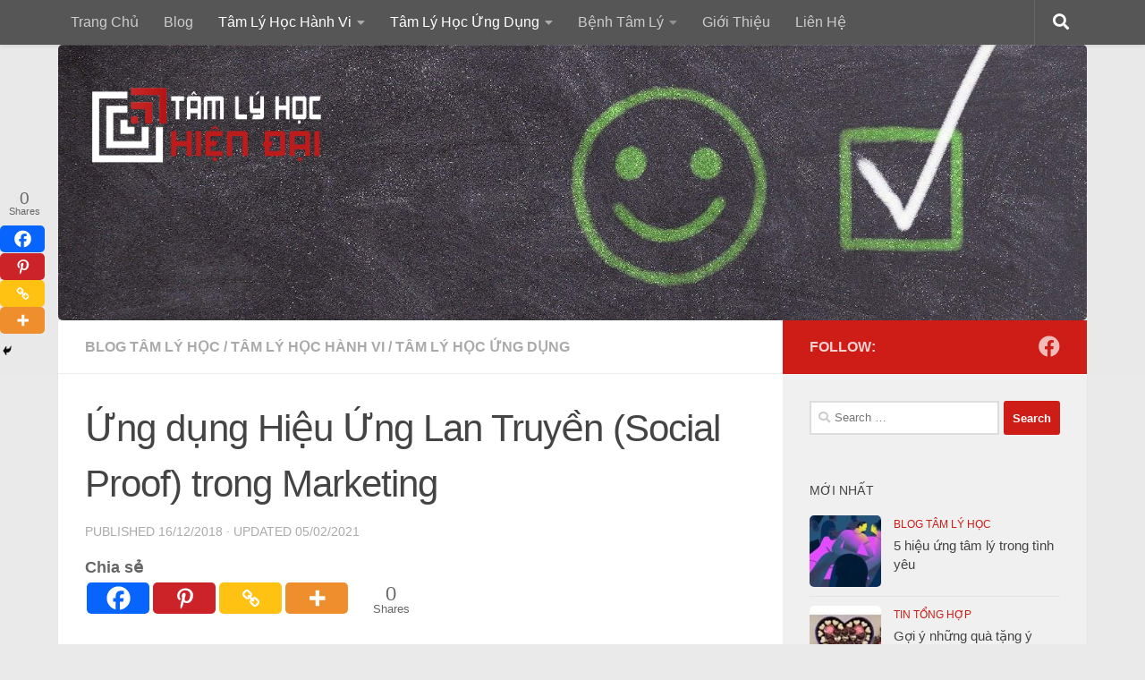

--- FILE ---
content_type: text/html; charset=UTF-8
request_url: https://tamlyhochiendai.com/hieu-ung-lan-truyen-social-proof
body_size: 22118
content:
<!DOCTYPE html>
<html class="no-js" lang="en-US" prefix="og: https://ogp.me/ns#">
<head>
<link rel="preload" href="https://tamlyhochiendai.com/wp-content/cache/wpo-minify/1765873452/assets/wpo-minify-header-3da86e8f.min.js" as="script" />
<link rel="preload" href="https://www.googletagmanager.com/gtag/js?id=UA-124418247-3" as="script" />
<link rel="preload" href="https://tamlyhochiendai.com/wp-content/themes/hueman-pro/assets/front/js/ie/html5shiv-printshiv.min.js" as="script" />
<link rel="preload" href="https://tamlyhochiendai.com/wp-content/themes/hueman-pro/assets/front/js/ie/selectivizr.js" as="script" />
<link rel="preload" href="https://images.dmca.com/Badges/DMCABadgeHelper.min.js" as="script" />
<link rel="preload" href="https://connect.facebook.net/en_US/sdk.js#xfbml=1&#038;version=v5.0&#038;appId=115907218900651&#038;autoLogAppEvents=1" as="script" />
<link rel="preload" href="https://tamlyhochiendai.com/wp-content/cache/wpo-minify/1765873452/assets/wpo-minify-footer-6ce111cb.min.js" as="script" />
<link rel="preload" href="https://tamlyhochiendai.com/wp-content/cache/wpo-minify/1765873452/assets/wpo-minify-footer-65030752.min.js" as="script" />
<link rel="preload" href="https://tamlyhochiendai.com/wp-content/cache/wpo-minify/1765873452/assets/wpo-minify-footer-96c113c4.min.js" as="script" />
<link rel="preload" href="https://tamlyhochiendai.com/wp-content/themes/hueman-pro/assets/front/js/ie/respond.js" as="script" />
  <meta charset="UTF-8">
  <meta name="viewport" content="width=device-width, initial-scale=1.0">
  <link rel="profile" href="https://gmpg.org/xfn/11" />
  <link rel="pingback" href="https://tamlyhochiendai.com/xmlrpc.php">

          <style id="wfc-base-style" type="text/css">
             .wfc-reset-menu-item-first-letter .navbar .nav>li>a:first-letter {font-size: inherit;}.format-icon:before {color: #5A5A5A;}article .format-icon.tc-hide-icon:before, .safari article.format-video .format-icon.tc-hide-icon:before, .chrome article.format-video .format-icon.tc-hide-icon:before, .safari article.format-image .format-icon.tc-hide-icon:before, .chrome article.format-image .format-icon.tc-hide-icon:before, .safari article.format-gallery .format-icon.tc-hide-icon:before, .safari article.attachment .format-icon.tc-hide-icon:before, .chrome article.format-gallery .format-icon.tc-hide-icon:before, .chrome article.attachment .format-icon.tc-hide-icon:before {content: none!important;}h2#tc-comment-title.tc-hide-icon:before {content: none!important;}.archive .archive-header h1.format-icon.tc-hide-icon:before {content: none!important;}.tc-sidebar h3.widget-title.tc-hide-icon:before {content: none!important;}.footer-widgets h3.widget-title.tc-hide-icon:before {content: none!important;}.tc-hide-icon i, i.tc-hide-icon {display: none !important;}.carousel-control {font-family: "Helvetica Neue", Helvetica, Arial, sans-serif;}.social-block a {font-size: 18px;}footer#footer .colophon .social-block a {font-size: 16px;}.social-block.widget_social a {font-size: 14px;}
        </style>
        <script>document.documentElement.className = document.documentElement.className.replace("no-js","js");</script>

<!-- Search Engine Optimization by Rank Math PRO - https://rankmath.com/ -->
<title>Ứng dụng Hiệu Ứng Lan Truyền (Social Proof) trong Marketing</title>
<meta name="description" content="Các nhà quảng cáo thường ứng dụng hiệu ứng lan truyền (Social Proof) này trên các trang mạng xã hội của mình.Đặc biệt là trên các trang mạng như facebook,.."/>
<meta name="robots" content="follow, index, max-snippet:-1, max-video-preview:-1, max-image-preview:large"/>
<link rel="canonical" href="https://tamlyhochiendai.com/hieu-ung-lan-truyen-social-proof" />
<meta property="og:locale" content="en_US" />
<meta property="og:type" content="article" />
<meta property="og:title" content="Ứng dụng Hiệu Ứng Lan Truyền (Social Proof) trong Marketing" />
<meta property="og:description" content="Các nhà quảng cáo thường ứng dụng hiệu ứng lan truyền (Social Proof) này trên các trang mạng xã hội của mình.Đặc biệt là trên các trang mạng như facebook,.." />
<meta property="og:url" content="https://tamlyhochiendai.com/hieu-ung-lan-truyen-social-proof" />
<meta property="og:site_name" content="Tâm Lý Học Hiện Đại" />
<meta property="article:publisher" content="https://www.facebook.com/TamLyHocHienDaiPage" />
<meta property="article:tag" content="Tính Cách Con Người" />
<meta property="article:section" content="Blog Tâm Lý Học" />
<meta property="og:updated_time" content="2021-02-05T14:12:35+07:00" />
<meta property="og:image" content="https://tamlyhochiendai.com/wp-content/uploads/2018/11/Hiệu-ứng-lan-truyền-social-proof.jpg" />
<meta property="og:image:secure_url" content="https://tamlyhochiendai.com/wp-content/uploads/2018/11/Hiệu-ứng-lan-truyền-social-proof.jpg" />
<meta property="og:image:width" content="600" />
<meta property="og:image:height" content="320" />
<meta property="og:image:alt" content="Hiệu ứng lan truyền (social proof)" />
<meta property="og:image:type" content="image/jpeg" />
<meta property="article:published_time" content="2018-12-16T08:52:19+07:00" />
<meta property="article:modified_time" content="2021-02-05T14:12:35+07:00" />
<meta name="twitter:card" content="summary_large_image" />
<meta name="twitter:title" content="Ứng dụng Hiệu Ứng Lan Truyền (Social Proof) trong Marketing" />
<meta name="twitter:description" content="Các nhà quảng cáo thường ứng dụng hiệu ứng lan truyền (Social Proof) này trên các trang mạng xã hội của mình.Đặc biệt là trên các trang mạng như facebook,.." />
<meta name="twitter:image" content="https://tamlyhochiendai.com/wp-content/uploads/2018/11/Hiệu-ứng-lan-truyền-social-proof.jpg" />
<meta name="twitter:label1" content="Written by" />
<meta name="twitter:data1" content="Thao Nguyen" />
<meta name="twitter:label2" content="Time to read" />
<meta name="twitter:data2" content="2 minutes" />
<script type="application/ld+json" class="rank-math-schema-pro">{"@context":"https://schema.org","@graph":[{"@type":["Organization","Person"],"@id":"https://tamlyhochiendai.com/#person","name":"T\u00e2m L\u00fd H\u1ecdc Hi\u1ec7n \u0110\u1ea1i","url":"https://tamlyhochiendai.com","sameAs":["https://www.facebook.com/TamLyHocHienDaiPage"]},{"@type":"WebSite","@id":"https://tamlyhochiendai.com/#website","url":"https://tamlyhochiendai.com","name":"T\u00e2m L\u00fd H\u1ecdc Hi\u1ec7n \u0110\u1ea1i","publisher":{"@id":"https://tamlyhochiendai.com/#person"},"inLanguage":"en-US"},{"@type":"ImageObject","@id":"https://tamlyhochiendai.com/wp-content/uploads/2018/11/Hi\u1ec7u-\u1ee9ng-lan-truy\u1ec1n-social-proof.jpg","url":"https://tamlyhochiendai.com/wp-content/uploads/2018/11/Hi\u1ec7u-\u1ee9ng-lan-truy\u1ec1n-social-proof.jpg","width":"600","height":"320","caption":"Hi\u1ec7u \u1ee9ng lan truy\u1ec1n (social proof)","inLanguage":"en-US"},{"@type":"BreadcrumbList","@id":"https://tamlyhochiendai.com/hieu-ung-lan-truyen-social-proof#breadcrumb","itemListElement":[{"@type":"ListItem","position":"1","item":{"@id":"https://tamlyhochiendai.com","name":"Trang ch\u1ee7"}},{"@type":"ListItem","position":"2","item":{"@id":"https://tamlyhochiendai.com/tam-ly-hoc","name":"Blog T\u00e2m L\u00fd H\u1ecdc"}},{"@type":"ListItem","position":"3","item":{"@id":"https://tamlyhochiendai.com/hieu-ung-lan-truyen-social-proof","name":"\u1ee8ng d\u1ee5ng Hi\u1ec7u \u1ee8ng Lan Truy\u1ec1n (Social Proof) trong Marketing"}}]},{"@type":"WebPage","@id":"https://tamlyhochiendai.com/hieu-ung-lan-truyen-social-proof#webpage","url":"https://tamlyhochiendai.com/hieu-ung-lan-truyen-social-proof","name":"\u1ee8ng d\u1ee5ng Hi\u1ec7u \u1ee8ng Lan Truy\u1ec1n (Social Proof) trong Marketing","datePublished":"2018-12-16T08:52:19+07:00","dateModified":"2021-02-05T14:12:35+07:00","isPartOf":{"@id":"https://tamlyhochiendai.com/#website"},"primaryImageOfPage":{"@id":"https://tamlyhochiendai.com/wp-content/uploads/2018/11/Hi\u1ec7u-\u1ee9ng-lan-truy\u1ec1n-social-proof.jpg"},"inLanguage":"en-US","breadcrumb":{"@id":"https://tamlyhochiendai.com/hieu-ung-lan-truyen-social-proof#breadcrumb"}},{"@type":"Person","@id":"https://tamlyhochiendai.com/hieu-ung-lan-truyen-social-proof#author","name":"Thao Nguyen","image":{"@type":"ImageObject","@id":"https://secure.gravatar.com/avatar/88400cfd9c1b69f26ccdf7d71cc2f140b8e116c4c1a5c5b8ec4e669663e9bb7c?s=96&amp;d=mm&amp;r=g","url":"https://secure.gravatar.com/avatar/88400cfd9c1b69f26ccdf7d71cc2f140b8e116c4c1a5c5b8ec4e669663e9bb7c?s=96&amp;d=mm&amp;r=g","caption":"Thao Nguyen","inLanguage":"en-US"}},{"@type":"BlogPosting","headline":"\u1ee8ng d\u1ee5ng Hi\u1ec7u \u1ee8ng Lan Truy\u1ec1n (Social Proof) trong Marketing","keywords":"Hi\u1ec7u \u1ee9ng lan truy\u1ec1n (Social Proof)","datePublished":"2018-12-16T08:52:19+07:00","dateModified":"2021-02-05T14:12:35+07:00","articleSection":"Blog T\u00e2m L\u00fd H\u1ecdc, T\u00e2m L\u00fd H\u1ecdc H\u00e0nh Vi, T\u00e2m L\u00fd H\u1ecdc \u1ee8ng D\u1ee5ng","author":{"@id":"https://tamlyhochiendai.com/hieu-ung-lan-truyen-social-proof#author","name":"Thao Nguyen"},"publisher":{"@id":"https://tamlyhochiendai.com/#person"},"description":"C\u00e1c nh\u00e0 qu\u1ea3ng c\u00e1o th\u01b0\u1eddng \u1ee9ng d\u1ee5ng hi\u1ec7u \u1ee9ng lan truy\u1ec1n (Social Proof) n\u00e0y tr\u00ean c\u00e1c trang m\u1ea1ng x\u00e3 h\u1ed9i c\u1ee7a m\u00ecnh.\u0110\u1eb7c bi\u1ec7t l\u00e0 tr\u00ean c\u00e1c trang m\u1ea1ng nh\u01b0 facebook,..","name":"\u1ee8ng d\u1ee5ng Hi\u1ec7u \u1ee8ng Lan Truy\u1ec1n (Social Proof) trong Marketing","@id":"https://tamlyhochiendai.com/hieu-ung-lan-truyen-social-proof#richSnippet","isPartOf":{"@id":"https://tamlyhochiendai.com/hieu-ung-lan-truyen-social-proof#webpage"},"image":{"@id":"https://tamlyhochiendai.com/wp-content/uploads/2018/11/Hi\u1ec7u-\u1ee9ng-lan-truy\u1ec1n-social-proof.jpg"},"inLanguage":"en-US","mainEntityOfPage":{"@id":"https://tamlyhochiendai.com/hieu-ung-lan-truyen-social-proof#webpage"}}]}</script>
<!-- /Rank Math WordPress SEO plugin -->

<link rel="alternate" type="application/rss+xml" title="Tâm Lý Học Hiện Đại &raquo; Feed" href="https://tamlyhochiendai.com/feed" />
<link rel="alternate" type="application/rss+xml" title="Tâm Lý Học Hiện Đại &raquo; Comments Feed" href="https://tamlyhochiendai.com/comments/feed" />
<link rel="alternate" type="application/rss+xml" title="Tâm Lý Học Hiện Đại &raquo; Ứng dụng Hiệu Ứng Lan Truyền (Social Proof) trong Marketing Comments Feed" href="https://tamlyhochiendai.com/hieu-ung-lan-truyen-social-proof/feed" />
<link rel="alternate" title="oEmbed (JSON)" type="application/json+oembed" href="https://tamlyhochiendai.com/wp-json/oembed/1.0/embed?url=https%3A%2F%2Ftamlyhochiendai.com%2Fhieu-ung-lan-truyen-social-proof" />
<link rel="alternate" title="oEmbed (XML)" type="text/xml+oembed" href="https://tamlyhochiendai.com/wp-json/oembed/1.0/embed?url=https%3A%2F%2Ftamlyhochiendai.com%2Fhieu-ung-lan-truyen-social-proof&#038;format=xml" />
<style id='wp-img-auto-sizes-contain-inline-css'>
img:is([sizes=auto i],[sizes^="auto," i]){contain-intrinsic-size:3000px 1500px}
/*# sourceURL=wp-img-auto-sizes-contain-inline-css */
</style>
<style id='wp-block-library-inline-css'>
:root{--wp-block-synced-color:#7a00df;--wp-block-synced-color--rgb:122,0,223;--wp-bound-block-color:var(--wp-block-synced-color);--wp-editor-canvas-background:#ddd;--wp-admin-theme-color:#007cba;--wp-admin-theme-color--rgb:0,124,186;--wp-admin-theme-color-darker-10:#006ba1;--wp-admin-theme-color-darker-10--rgb:0,107,160.5;--wp-admin-theme-color-darker-20:#005a87;--wp-admin-theme-color-darker-20--rgb:0,90,135;--wp-admin-border-width-focus:2px}@media (min-resolution:192dpi){:root{--wp-admin-border-width-focus:1.5px}}.wp-element-button{cursor:pointer}:root .has-very-light-gray-background-color{background-color:#eee}:root .has-very-dark-gray-background-color{background-color:#313131}:root .has-very-light-gray-color{color:#eee}:root .has-very-dark-gray-color{color:#313131}:root .has-vivid-green-cyan-to-vivid-cyan-blue-gradient-background{background:linear-gradient(135deg,#00d084,#0693e3)}:root .has-purple-crush-gradient-background{background:linear-gradient(135deg,#34e2e4,#4721fb 50%,#ab1dfe)}:root .has-hazy-dawn-gradient-background{background:linear-gradient(135deg,#faaca8,#dad0ec)}:root .has-subdued-olive-gradient-background{background:linear-gradient(135deg,#fafae1,#67a671)}:root .has-atomic-cream-gradient-background{background:linear-gradient(135deg,#fdd79a,#004a59)}:root .has-nightshade-gradient-background{background:linear-gradient(135deg,#330968,#31cdcf)}:root .has-midnight-gradient-background{background:linear-gradient(135deg,#020381,#2874fc)}:root{--wp--preset--font-size--normal:16px;--wp--preset--font-size--huge:42px}.has-regular-font-size{font-size:1em}.has-larger-font-size{font-size:2.625em}.has-normal-font-size{font-size:var(--wp--preset--font-size--normal)}.has-huge-font-size{font-size:var(--wp--preset--font-size--huge)}.has-text-align-center{text-align:center}.has-text-align-left{text-align:left}.has-text-align-right{text-align:right}.has-fit-text{white-space:nowrap!important}#end-resizable-editor-section{display:none}.aligncenter{clear:both}.items-justified-left{justify-content:flex-start}.items-justified-center{justify-content:center}.items-justified-right{justify-content:flex-end}.items-justified-space-between{justify-content:space-between}.screen-reader-text{border:0;clip-path:inset(50%);height:1px;margin:-1px;overflow:hidden;padding:0;position:absolute;width:1px;word-wrap:normal!important}.screen-reader-text:focus{background-color:#ddd;clip-path:none;color:#444;display:block;font-size:1em;height:auto;left:5px;line-height:normal;padding:15px 23px 14px;text-decoration:none;top:5px;width:auto;z-index:100000}html :where(.has-border-color){border-style:solid}html :where([style*=border-top-color]){border-top-style:solid}html :where([style*=border-right-color]){border-right-style:solid}html :where([style*=border-bottom-color]){border-bottom-style:solid}html :where([style*=border-left-color]){border-left-style:solid}html :where([style*=border-width]){border-style:solid}html :where([style*=border-top-width]){border-top-style:solid}html :where([style*=border-right-width]){border-right-style:solid}html :where([style*=border-bottom-width]){border-bottom-style:solid}html :where([style*=border-left-width]){border-left-style:solid}html :where(img[class*=wp-image-]){height:auto;max-width:100%}:where(figure){margin:0 0 1em}html :where(.is-position-sticky){--wp-admin--admin-bar--position-offset:var(--wp-admin--admin-bar--height,0px)}@media screen and (max-width:600px){html :where(.is-position-sticky){--wp-admin--admin-bar--position-offset:0px}}

/*# sourceURL=wp-block-library-inline-css */
</style><style id='global-styles-inline-css'>
:root{--wp--preset--aspect-ratio--square: 1;--wp--preset--aspect-ratio--4-3: 4/3;--wp--preset--aspect-ratio--3-4: 3/4;--wp--preset--aspect-ratio--3-2: 3/2;--wp--preset--aspect-ratio--2-3: 2/3;--wp--preset--aspect-ratio--16-9: 16/9;--wp--preset--aspect-ratio--9-16: 9/16;--wp--preset--color--black: #000000;--wp--preset--color--cyan-bluish-gray: #abb8c3;--wp--preset--color--white: #ffffff;--wp--preset--color--pale-pink: #f78da7;--wp--preset--color--vivid-red: #cf2e2e;--wp--preset--color--luminous-vivid-orange: #ff6900;--wp--preset--color--luminous-vivid-amber: #fcb900;--wp--preset--color--light-green-cyan: #7bdcb5;--wp--preset--color--vivid-green-cyan: #00d084;--wp--preset--color--pale-cyan-blue: #8ed1fc;--wp--preset--color--vivid-cyan-blue: #0693e3;--wp--preset--color--vivid-purple: #9b51e0;--wp--preset--gradient--vivid-cyan-blue-to-vivid-purple: linear-gradient(135deg,rgb(6,147,227) 0%,rgb(155,81,224) 100%);--wp--preset--gradient--light-green-cyan-to-vivid-green-cyan: linear-gradient(135deg,rgb(122,220,180) 0%,rgb(0,208,130) 100%);--wp--preset--gradient--luminous-vivid-amber-to-luminous-vivid-orange: linear-gradient(135deg,rgb(252,185,0) 0%,rgb(255,105,0) 100%);--wp--preset--gradient--luminous-vivid-orange-to-vivid-red: linear-gradient(135deg,rgb(255,105,0) 0%,rgb(207,46,46) 100%);--wp--preset--gradient--very-light-gray-to-cyan-bluish-gray: linear-gradient(135deg,rgb(238,238,238) 0%,rgb(169,184,195) 100%);--wp--preset--gradient--cool-to-warm-spectrum: linear-gradient(135deg,rgb(74,234,220) 0%,rgb(151,120,209) 20%,rgb(207,42,186) 40%,rgb(238,44,130) 60%,rgb(251,105,98) 80%,rgb(254,248,76) 100%);--wp--preset--gradient--blush-light-purple: linear-gradient(135deg,rgb(255,206,236) 0%,rgb(152,150,240) 100%);--wp--preset--gradient--blush-bordeaux: linear-gradient(135deg,rgb(254,205,165) 0%,rgb(254,45,45) 50%,rgb(107,0,62) 100%);--wp--preset--gradient--luminous-dusk: linear-gradient(135deg,rgb(255,203,112) 0%,rgb(199,81,192) 50%,rgb(65,88,208) 100%);--wp--preset--gradient--pale-ocean: linear-gradient(135deg,rgb(255,245,203) 0%,rgb(182,227,212) 50%,rgb(51,167,181) 100%);--wp--preset--gradient--electric-grass: linear-gradient(135deg,rgb(202,248,128) 0%,rgb(113,206,126) 100%);--wp--preset--gradient--midnight: linear-gradient(135deg,rgb(2,3,129) 0%,rgb(40,116,252) 100%);--wp--preset--font-size--small: 13px;--wp--preset--font-size--medium: 20px;--wp--preset--font-size--large: 36px;--wp--preset--font-size--x-large: 42px;--wp--preset--spacing--20: 0.44rem;--wp--preset--spacing--30: 0.67rem;--wp--preset--spacing--40: 1rem;--wp--preset--spacing--50: 1.5rem;--wp--preset--spacing--60: 2.25rem;--wp--preset--spacing--70: 3.38rem;--wp--preset--spacing--80: 5.06rem;--wp--preset--shadow--natural: 6px 6px 9px rgba(0, 0, 0, 0.2);--wp--preset--shadow--deep: 12px 12px 50px rgba(0, 0, 0, 0.4);--wp--preset--shadow--sharp: 6px 6px 0px rgba(0, 0, 0, 0.2);--wp--preset--shadow--outlined: 6px 6px 0px -3px rgb(255, 255, 255), 6px 6px rgb(0, 0, 0);--wp--preset--shadow--crisp: 6px 6px 0px rgb(0, 0, 0);}:where(.is-layout-flex){gap: 0.5em;}:where(.is-layout-grid){gap: 0.5em;}body .is-layout-flex{display: flex;}.is-layout-flex{flex-wrap: wrap;align-items: center;}.is-layout-flex > :is(*, div){margin: 0;}body .is-layout-grid{display: grid;}.is-layout-grid > :is(*, div){margin: 0;}:where(.wp-block-columns.is-layout-flex){gap: 2em;}:where(.wp-block-columns.is-layout-grid){gap: 2em;}:where(.wp-block-post-template.is-layout-flex){gap: 1.25em;}:where(.wp-block-post-template.is-layout-grid){gap: 1.25em;}.has-black-color{color: var(--wp--preset--color--black) !important;}.has-cyan-bluish-gray-color{color: var(--wp--preset--color--cyan-bluish-gray) !important;}.has-white-color{color: var(--wp--preset--color--white) !important;}.has-pale-pink-color{color: var(--wp--preset--color--pale-pink) !important;}.has-vivid-red-color{color: var(--wp--preset--color--vivid-red) !important;}.has-luminous-vivid-orange-color{color: var(--wp--preset--color--luminous-vivid-orange) !important;}.has-luminous-vivid-amber-color{color: var(--wp--preset--color--luminous-vivid-amber) !important;}.has-light-green-cyan-color{color: var(--wp--preset--color--light-green-cyan) !important;}.has-vivid-green-cyan-color{color: var(--wp--preset--color--vivid-green-cyan) !important;}.has-pale-cyan-blue-color{color: var(--wp--preset--color--pale-cyan-blue) !important;}.has-vivid-cyan-blue-color{color: var(--wp--preset--color--vivid-cyan-blue) !important;}.has-vivid-purple-color{color: var(--wp--preset--color--vivid-purple) !important;}.has-black-background-color{background-color: var(--wp--preset--color--black) !important;}.has-cyan-bluish-gray-background-color{background-color: var(--wp--preset--color--cyan-bluish-gray) !important;}.has-white-background-color{background-color: var(--wp--preset--color--white) !important;}.has-pale-pink-background-color{background-color: var(--wp--preset--color--pale-pink) !important;}.has-vivid-red-background-color{background-color: var(--wp--preset--color--vivid-red) !important;}.has-luminous-vivid-orange-background-color{background-color: var(--wp--preset--color--luminous-vivid-orange) !important;}.has-luminous-vivid-amber-background-color{background-color: var(--wp--preset--color--luminous-vivid-amber) !important;}.has-light-green-cyan-background-color{background-color: var(--wp--preset--color--light-green-cyan) !important;}.has-vivid-green-cyan-background-color{background-color: var(--wp--preset--color--vivid-green-cyan) !important;}.has-pale-cyan-blue-background-color{background-color: var(--wp--preset--color--pale-cyan-blue) !important;}.has-vivid-cyan-blue-background-color{background-color: var(--wp--preset--color--vivid-cyan-blue) !important;}.has-vivid-purple-background-color{background-color: var(--wp--preset--color--vivid-purple) !important;}.has-black-border-color{border-color: var(--wp--preset--color--black) !important;}.has-cyan-bluish-gray-border-color{border-color: var(--wp--preset--color--cyan-bluish-gray) !important;}.has-white-border-color{border-color: var(--wp--preset--color--white) !important;}.has-pale-pink-border-color{border-color: var(--wp--preset--color--pale-pink) !important;}.has-vivid-red-border-color{border-color: var(--wp--preset--color--vivid-red) !important;}.has-luminous-vivid-orange-border-color{border-color: var(--wp--preset--color--luminous-vivid-orange) !important;}.has-luminous-vivid-amber-border-color{border-color: var(--wp--preset--color--luminous-vivid-amber) !important;}.has-light-green-cyan-border-color{border-color: var(--wp--preset--color--light-green-cyan) !important;}.has-vivid-green-cyan-border-color{border-color: var(--wp--preset--color--vivid-green-cyan) !important;}.has-pale-cyan-blue-border-color{border-color: var(--wp--preset--color--pale-cyan-blue) !important;}.has-vivid-cyan-blue-border-color{border-color: var(--wp--preset--color--vivid-cyan-blue) !important;}.has-vivid-purple-border-color{border-color: var(--wp--preset--color--vivid-purple) !important;}.has-vivid-cyan-blue-to-vivid-purple-gradient-background{background: var(--wp--preset--gradient--vivid-cyan-blue-to-vivid-purple) !important;}.has-light-green-cyan-to-vivid-green-cyan-gradient-background{background: var(--wp--preset--gradient--light-green-cyan-to-vivid-green-cyan) !important;}.has-luminous-vivid-amber-to-luminous-vivid-orange-gradient-background{background: var(--wp--preset--gradient--luminous-vivid-amber-to-luminous-vivid-orange) !important;}.has-luminous-vivid-orange-to-vivid-red-gradient-background{background: var(--wp--preset--gradient--luminous-vivid-orange-to-vivid-red) !important;}.has-very-light-gray-to-cyan-bluish-gray-gradient-background{background: var(--wp--preset--gradient--very-light-gray-to-cyan-bluish-gray) !important;}.has-cool-to-warm-spectrum-gradient-background{background: var(--wp--preset--gradient--cool-to-warm-spectrum) !important;}.has-blush-light-purple-gradient-background{background: var(--wp--preset--gradient--blush-light-purple) !important;}.has-blush-bordeaux-gradient-background{background: var(--wp--preset--gradient--blush-bordeaux) !important;}.has-luminous-dusk-gradient-background{background: var(--wp--preset--gradient--luminous-dusk) !important;}.has-pale-ocean-gradient-background{background: var(--wp--preset--gradient--pale-ocean) !important;}.has-electric-grass-gradient-background{background: var(--wp--preset--gradient--electric-grass) !important;}.has-midnight-gradient-background{background: var(--wp--preset--gradient--midnight) !important;}.has-small-font-size{font-size: var(--wp--preset--font-size--small) !important;}.has-medium-font-size{font-size: var(--wp--preset--font-size--medium) !important;}.has-large-font-size{font-size: var(--wp--preset--font-size--large) !important;}.has-x-large-font-size{font-size: var(--wp--preset--font-size--x-large) !important;}
/*# sourceURL=global-styles-inline-css */
</style>

<style id='classic-theme-styles-inline-css'>
/*! This file is auto-generated */
.wp-block-button__link{color:#fff;background-color:#32373c;border-radius:9999px;box-shadow:none;text-decoration:none;padding:calc(.667em + 2px) calc(1.333em + 2px);font-size:1.125em}.wp-block-file__button{background:#32373c;color:#fff;text-decoration:none}
/*# sourceURL=/wp-includes/css/classic-themes.min.css */
</style>
<link rel='stylesheet' id='easy-facebook-likebox-customizer-style-css' href='https://tamlyhochiendai.com/wp-admin/admin-ajax.php?action=easy-facebook-likebox-customizer-style&#038;ver=6.7.2' media='all' />
<link rel='stylesheet' id='esf-insta-customizer-style-css' href='https://tamlyhochiendai.com/wp-admin/admin-ajax.php?action=esf-insta-customizer-style&#038;ver=6.9' media='all' />
<link rel='stylesheet' id='wpo_min-header-0-css' href='https://tamlyhochiendai.com/wp-content/cache/wpo-minify/1765873452/assets/wpo-minify-header-84fb7b60.min.css' media='all' />
<script id="wpo_min-header-0-js-extra">
var public_ajax = {"ajax_url":"https://tamlyhochiendai.com/wp-admin/admin-ajax.php","efbl_is_fb_pro":""};
var esf_insta = {"ajax_url":"https://tamlyhochiendai.com/wp-admin/admin-ajax.php","version":"free","nonce":"f5410d64ff"};
//# sourceURL=wpo_min-header-0-js-extra
</script>
<script defer src="https://tamlyhochiendai.com/wp-content/cache/wpo-minify/1765873452/assets/wpo-minify-header-3da86e8f.min.js" id="wpo_min-header-0-js"></script>
<link rel="https://api.w.org/" href="https://tamlyhochiendai.com/wp-json/" /><link rel="alternate" title="JSON" type="application/json" href="https://tamlyhochiendai.com/wp-json/wp/v2/posts/672" /><link rel="EditURI" type="application/rsd+xml" title="RSD" href="https://tamlyhochiendai.com/xmlrpc.php?rsd" />
<meta name="generator" content="WordPress 6.9" />
<link rel='shortlink' href='https://tamlyhochiendai.com/?p=672' />
<meta name="google-site-verification" content="ki9I06e1UdG2xi97knNccwzI92rKo_zKODATF16N85A" />
<!-- Global site tag (gtag.js) - Google Analytics -->
<script async src="https://www.googletagmanager.com/gtag/js?id=UA-124418247-3"></script>
<script>
  window.dataLayer = window.dataLayer || [];
  function gtag(){dataLayer.push(arguments);}
  gtag('js', new Date());

  gtag('config', 'UA-124418247-3');
</script>
<!-- Facebook Pixel Code -->
<script>
  !function(f,b,e,v,n,t,s)
  {if(f.fbq)return;n=f.fbq=function(){n.callMethod?
  n.callMethod.apply(n,arguments):n.queue.push(arguments)};
  if(!f._fbq)f._fbq=n;n.push=n;n.loaded=!0;n.version='2.0';
  n.queue=[];t=b.createElement(e);t.async=!0;
  t.src=v;s=b.getElementsByTagName(e)[0];
  s.parentNode.insertBefore(t,s)}(window, document,'script',
  'https://connect.facebook.net/en_US/fbevents.js');
  fbq('init', '1823468334608240');
  fbq('track', 'PageView');
</script>
<noscript><img height="1" width="1" style="display:none"
  src="https://www.facebook.com/tr?id=1823468334608240&ev=PageView&noscript=1"
/></noscript>
<!-- End Facebook Pixel Code -->
<!-- Bao Trung webmaster Code -->
<meta name="google-site-verification" content="zcISof2Pr-odhqZHcAWlNmwrDHap8rYUZApUB0ifEY8" />
<!-- Hotjar Tracking Code for https://tamlyhochiendai.com/ -->
<script>
    (function(h,o,t,j,a,r){
        h.hj=h.hj||function(){(h.hj.q=h.hj.q||[]).push(arguments)};
        h._hjSettings={hjid:1767253,hjsv:6};
        a=o.getElementsByTagName('head')[0];
        r=o.createElement('script');r.async=1;
        r.src=t+h._hjSettings.hjid+j+h._hjSettings.hjsv;
        a.appendChild(r);
    })(window,document,'https://static.hotjar.com/c/hotjar-','.js?sv=');
</script>
<script type="text/javascript">
    (function(c,l,a,r,i,t,y){
        c[a]=c[a]||function(){(c[a].q=c[a].q||[]).push(arguments)};
        t=l.createElement(r);t.async=1;t.src="https://www.clarity.ms/tag/"+i;
        y=l.getElementsByTagName(r)[0];y.parentNode.insertBefore(t,y);
    })(window, document, "clarity", "script", "3xjnftsecj");
</script>        <style>
            #related_posts_thumbnails li {
                border-right: 1px solid #dddddd;
                background-color: #ffffff            }

            #related_posts_thumbnails li:hover {
                background-color: #eaeaea;
            }

            .relpost_content {
                font-size: 16px;
                color: #3f3f3f;
            }

            .relpost-block-single {
                background-color: #ffffff;
                border-right: 1px solid #dddddd;
                border-left: 1px solid #dddddd;
                margin-right: -1px;
            }

            .relpost-block-single:hover {
                background-color: #eaeaea;
            }
        </style>

            <link rel="preload" as="font" type="font/woff2" href="https://tamlyhochiendai.com/wp-content/themes/hueman-pro/assets/front/webfonts/fa-brands-400.woff2?v=5.15.2" crossorigin="anonymous"/>
    <link rel="preload" as="font" type="font/woff2" href="https://tamlyhochiendai.com/wp-content/themes/hueman-pro/assets/front/webfonts/fa-regular-400.woff2?v=5.15.2" crossorigin="anonymous"/>
    <link rel="preload" as="font" type="font/woff2" href="https://tamlyhochiendai.com/wp-content/themes/hueman-pro/assets/front/webfonts/fa-solid-900.woff2?v=5.15.2" crossorigin="anonymous"/>
  <!--[if lt IE 9]>
<script src="https://tamlyhochiendai.com/wp-content/themes/hueman-pro/assets/front/js/ie/html5shiv-printshiv.min.js"></script>
<script src="https://tamlyhochiendai.com/wp-content/themes/hueman-pro/assets/front/js/ie/selectivizr.js"></script>
<![endif]-->
<link rel="icon" href="https://tamlyhochiendai.com/wp-content/uploads/2018/08/cropped-TAM-LY-HOC-HIEN-DAI-Favicon-32x32.png" sizes="32x32" />
<link rel="icon" href="https://tamlyhochiendai.com/wp-content/uploads/2018/08/cropped-TAM-LY-HOC-HIEN-DAI-Favicon-192x192.png" sizes="192x192" />
<link rel="apple-touch-icon" href="https://tamlyhochiendai.com/wp-content/uploads/2018/08/cropped-TAM-LY-HOC-HIEN-DAI-Favicon-180x180.png" />
<meta name="msapplication-TileImage" content="https://tamlyhochiendai.com/wp-content/uploads/2018/08/cropped-TAM-LY-HOC-HIEN-DAI-Favicon-270x270.png" />
<style id="wfc-style-post_htwo" type="text/css" data-origin="server">
/* Setting : H2 headings */ 
 {
font-size : 1.00rem;
}

</style><style id="wfc-style-post_content" type="text/css" data-origin="server">
/* Setting : Post/Page content */ 
section.content .entry-inner p, .page section.content .entry p {
font-size : 1.25rem;
color : #262525;
line-height : 1.88rem;
text-align : justify;
}

</style><style id="wfc-style-post_lists" type="text/css" data-origin="server">
/* Setting : Lists in post/pages */ 
section.content .entry li {
font-size : 1.25rem;
line-height : 1.88rem;
text-decoration : none;
font-style : inherit;
}

</style>            <style id="grids-css" type="text/css">
                .post-list .grid-item {float: left; }
                .cols-1 .grid-item { width: 100%; }
                .cols-2 .grid-item { width: 50%; }
                .cols-3 .grid-item { width: 33.3%; }
                .cols-4 .grid-item { width: 25%; }
                @media only screen and (max-width: 719px) {
                      #grid-wrapper .grid-item{
                        width: 100%;
                      }
                }
            </style>
            <style id='nimble-global-inline-style-inline-css'>
.nb-loc [data-sek-level] .sek-module-inner a{color:#d60e0e;}
/*# sourceURL=nimble-global-inline-style-inline-css */
</style>
</head>

<body data-rsssl=1 class="nb-3-3-8 nimble-no-local-data-skp__post_post_672 nimble-no-group-site-tmpl-skp__all_post wp-singular post-template-default single single-post postid-672 single-format-standard wp-custom-logo wp-embed-responsive wp-theme-hueman-pro sek-hide-rc-badge col-2cl full-width topbar-enabled header-desktop-sticky header-mobile-sticky hu-fa-not-loaded hueman-pro-1-4-29 chrome">
<div id="wrapper">
  <a class="screen-reader-text skip-link" href="#content">Skip to content</a>
  
  <header id="header" class="top-menu-mobile-on one-mobile-menu top_menu header-ads-desktop header-ads-mobile topbar-transparent has-header-img">
        <nav class="nav-container group mobile-menu mobile-sticky " id="nav-mobile" data-menu-id="header-1">
  <div class="mobile-title-logo-in-header"><p class="site-title">                  <a class="custom-logo-link" href="https://tamlyhochiendai.com/" rel="home" title="Tâm Lý Học Hiện Đại | Home page"><img src="https://tamlyhochiendai.com/wp-content/uploads/2018/08/TAM-LY-HOC-HIEN-DAI-logo-2.png" alt="Tâm Lý Học Hiện Đại" width="2746" height="1008"/></a>                </p></div>
        
                    <!-- <div class="ham__navbar-toggler collapsed" aria-expanded="false">
          <div class="ham__navbar-span-wrapper">
            <span class="ham-toggler-menu__span"></span>
          </div>
        </div> -->
        <button class="ham__navbar-toggler-two collapsed" title="Menu" aria-expanded="false">
          <span class="ham__navbar-span-wrapper">
            <span class="line line-1"></span>
            <span class="line line-2"></span>
            <span class="line line-3"></span>
          </span>
        </button>
            
      <div class="nav-text"></div>
      <div class="nav-wrap container">
                  <ul class="nav container-inner group mobile-search">
                            <li>
                  <form role="search" method="get" class="search-form" action="https://tamlyhochiendai.com/">
				<label>
					<span class="screen-reader-text">Search for:</span>
					<input type="search" class="search-field" placeholder="Search &hellip;" value="" name="s" />
				</label>
				<input type="submit" class="search-submit" value="Search" />
			</form>                </li>
                      </ul>
                <ul id="menu-main-menu" class="nav container-inner group"><li id="menu-item-49" class="menu-item menu-item-type-custom menu-item-object-custom menu-item-home menu-item-49"><a href="https://tamlyhochiendai.com">Trang Chủ</a></li>
<li id="menu-item-4270" class="menu-item menu-item-type-post_type menu-item-object-page current_page_parent menu-item-4270"><a href="https://tamlyhochiendai.com/blog">Blog</a></li>
<li id="menu-item-136" class="menu-item menu-item-type-taxonomy menu-item-object-category current-post-ancestor current-menu-parent current-post-parent menu-item-has-children menu-item-136"><a href="https://tamlyhochiendai.com/tam-ly-hoc-hanh-vi">Tâm Lý Học Hành Vi</a>
<ul class="sub-menu">
	<li id="menu-item-135" class="menu-item menu-item-type-taxonomy menu-item-object-category menu-item-135"><a href="https://tamlyhochiendai.com/tam-ly-dan-ong">Tâm Lý Đàn Ông</a></li>
	<li id="menu-item-138" class="menu-item menu-item-type-taxonomy menu-item-object-category menu-item-138"><a href="https://tamlyhochiendai.com/tam-ly-phu-nu">Tâm Lý Phụ Nữ</a></li>
	<li id="menu-item-3695" class="menu-item menu-item-type-taxonomy menu-item-object-category menu-item-3695"><a href="https://tamlyhochiendai.com/tam-ly-tre-em">Tâm Lý Trẻ Em</a></li>
</ul>
</li>
<li id="menu-item-3686" class="menu-item menu-item-type-taxonomy menu-item-object-category current-post-ancestor current-menu-parent current-post-parent menu-item-has-children menu-item-3686"><a href="https://tamlyhochiendai.com/tam-ly-hoc-ung-dung">Tâm Lý Học Ứng Dụng</a>
<ul class="sub-menu">
	<li id="menu-item-3696" class="menu-item menu-item-type-taxonomy menu-item-object-category menu-item-3696"><a href="https://tamlyhochiendai.com/tam-ly-hoc-giao-duc">Tâm Lý Học Giáo Dục</a></li>
	<li id="menu-item-137" class="menu-item menu-item-type-taxonomy menu-item-object-category menu-item-137"><a href="https://tamlyhochiendai.com/tam-ly-hoc-tinh-yeu">Tâm Lý Học Tình Yêu</a></li>
</ul>
</li>
<li id="menu-item-3689" class="menu-item menu-item-type-taxonomy menu-item-object-category menu-item-has-children menu-item-3689"><a href="https://tamlyhochiendai.com/benh-tam-ly">Bệnh Tâm Lý</a>
<ul class="sub-menu">
	<li id="menu-item-3691" class="menu-item menu-item-type-taxonomy menu-item-object-category menu-item-3691"><a href="https://tamlyhochiendai.com/trieu-chung-hoi-chung-tam-ly">Triệu Chứng &amp; Hội Chứng Tâm Lý</a></li>
	<li id="menu-item-4269" class="menu-item menu-item-type-custom menu-item-object-custom menu-item-4269"><a href="https://tamlyhochiendai.com/tag/benh-tram-cam">Bệnh Trầm Cảm</a></li>
</ul>
</li>
<li id="menu-item-48" class="menu-item menu-item-type-post_type menu-item-object-page menu-item-48"><a href="https://tamlyhochiendai.com/gioi-thieu-tam-ly-hoc-hien-dai">Giới Thiệu</a></li>
<li id="menu-item-47" class="menu-item menu-item-type-post_type menu-item-object-page menu-item-47"><a href="https://tamlyhochiendai.com/lien-he-tam-ly-hoc-hien-dai">Liên Hệ</a></li>
</ul>      </div>
</nav><!--/#nav-topbar-->  
        <nav class="nav-container group desktop-menu desktop-sticky " id="nav-topbar" data-menu-id="header-2">
    <div class="nav-text"></div>
  <div class="topbar-toggle-down">
    <i class="fas fa-angle-double-down" aria-hidden="true" data-toggle="down" title="Expand menu"></i>
    <i class="fas fa-angle-double-up" aria-hidden="true" data-toggle="up" title="Collapse menu"></i>
  </div>
  <div class="nav-wrap container">
    <ul id="menu-main-menu-1" class="nav container-inner group"><li class="menu-item menu-item-type-custom menu-item-object-custom menu-item-home menu-item-49"><a href="https://tamlyhochiendai.com">Trang Chủ</a></li>
<li class="menu-item menu-item-type-post_type menu-item-object-page current_page_parent menu-item-4270"><a href="https://tamlyhochiendai.com/blog">Blog</a></li>
<li class="menu-item menu-item-type-taxonomy menu-item-object-category current-post-ancestor current-menu-parent current-post-parent menu-item-has-children menu-item-136"><a href="https://tamlyhochiendai.com/tam-ly-hoc-hanh-vi">Tâm Lý Học Hành Vi</a>
<ul class="sub-menu">
	<li class="menu-item menu-item-type-taxonomy menu-item-object-category menu-item-135"><a href="https://tamlyhochiendai.com/tam-ly-dan-ong">Tâm Lý Đàn Ông</a></li>
	<li class="menu-item menu-item-type-taxonomy menu-item-object-category menu-item-138"><a href="https://tamlyhochiendai.com/tam-ly-phu-nu">Tâm Lý Phụ Nữ</a></li>
	<li class="menu-item menu-item-type-taxonomy menu-item-object-category menu-item-3695"><a href="https://tamlyhochiendai.com/tam-ly-tre-em">Tâm Lý Trẻ Em</a></li>
</ul>
</li>
<li class="menu-item menu-item-type-taxonomy menu-item-object-category current-post-ancestor current-menu-parent current-post-parent menu-item-has-children menu-item-3686"><a href="https://tamlyhochiendai.com/tam-ly-hoc-ung-dung">Tâm Lý Học Ứng Dụng</a>
<ul class="sub-menu">
	<li class="menu-item menu-item-type-taxonomy menu-item-object-category menu-item-3696"><a href="https://tamlyhochiendai.com/tam-ly-hoc-giao-duc">Tâm Lý Học Giáo Dục</a></li>
	<li class="menu-item menu-item-type-taxonomy menu-item-object-category menu-item-137"><a href="https://tamlyhochiendai.com/tam-ly-hoc-tinh-yeu">Tâm Lý Học Tình Yêu</a></li>
</ul>
</li>
<li class="menu-item menu-item-type-taxonomy menu-item-object-category menu-item-has-children menu-item-3689"><a href="https://tamlyhochiendai.com/benh-tam-ly">Bệnh Tâm Lý</a>
<ul class="sub-menu">
	<li class="menu-item menu-item-type-taxonomy menu-item-object-category menu-item-3691"><a href="https://tamlyhochiendai.com/trieu-chung-hoi-chung-tam-ly">Triệu Chứng &amp; Hội Chứng Tâm Lý</a></li>
	<li class="menu-item menu-item-type-custom menu-item-object-custom menu-item-4269"><a href="https://tamlyhochiendai.com/tag/benh-tram-cam">Bệnh Trầm Cảm</a></li>
</ul>
</li>
<li class="menu-item menu-item-type-post_type menu-item-object-page menu-item-48"><a href="https://tamlyhochiendai.com/gioi-thieu-tam-ly-hoc-hien-dai">Giới Thiệu</a></li>
<li class="menu-item menu-item-type-post_type menu-item-object-page menu-item-47"><a href="https://tamlyhochiendai.com/lien-he-tam-ly-hoc-hien-dai">Liên Hệ</a></li>
</ul>  </div>
      <div id="topbar-header-search" class="container">
      <div class="container-inner">
        <button class="toggle-search"><i class="fas fa-search"></i></button>
        <div class="search-expand">
          <div class="search-expand-inner"><form role="search" method="get" class="search-form" action="https://tamlyhochiendai.com/">
				<label>
					<span class="screen-reader-text">Search for:</span>
					<input type="search" class="search-field" placeholder="Search &hellip;" value="" name="s" />
				</label>
				<input type="submit" class="search-submit" value="Search" />
			</form></div>
        </div>
      </div><!--/.container-inner-->
    </div><!--/.container-->
  
</nav><!--/#nav-topbar-->  
  <div class="container group">
        <div class="container-inner">

                <div id="header-image-wrap">
              <div class="group hu-pad central-header-zone">
                                        <div class="logo-tagline-group">
                          <p class="site-title">                  <a class="custom-logo-link" href="https://tamlyhochiendai.com/" rel="home" title="Tâm Lý Học Hiện Đại | Home page"><img src="https://tamlyhochiendai.com/wp-content/uploads/2018/08/TAM-LY-HOC-HIEN-DAI-logo-2.png" alt="Tâm Lý Học Hiện Đại" width="2746" height="1008"/></a>                </p>                                                </div>
                                                          <div id="header-widgets">
                                                </div><!--/#header-ads-->
                                </div>

              <a href="https://tamlyhochiendai.com/" rel="home"><img src="https://tamlyhochiendai.com/wp-content/uploads/2019/08/cropped-tamlyhochiendai-header-image.jpg" width="1500" height="402" alt="" class="new-site-image" srcset="https://tamlyhochiendai.com/wp-content/uploads/2019/08/cropped-tamlyhochiendai-header-image.jpg 1500w, https://tamlyhochiendai.com/wp-content/uploads/2019/08/cropped-tamlyhochiendai-header-image-300x80.jpg 300w, https://tamlyhochiendai.com/wp-content/uploads/2019/08/cropped-tamlyhochiendai-header-image-768x206.jpg 768w, https://tamlyhochiendai.com/wp-content/uploads/2019/08/cropped-tamlyhochiendai-header-image-1024x274.jpg 1024w, https://tamlyhochiendai.com/wp-content/uploads/2019/08/cropped-tamlyhochiendai-header-image-520x139.jpg 520w" sizes="(max-width: 1500px) 100vw, 1500px" decoding="async" fetchpriority="high" /></a>          </div>
      
      
    </div><!--/.container-inner-->
      </div><!--/.container-->

</header><!--/#header-->
  
  <div class="container" id="page">
    <div class="container-inner">
            <div class="main">
        <div class="main-inner group">
          
              <main class="content" id="content">
              <div class="page-title hu-pad group">
          	    		<ul class="meta-single group">
    			<li class="category"><a href="https://tamlyhochiendai.com/tam-ly-hoc" rel="category tag">Blog Tâm Lý Học</a> <span>/</span> <a href="https://tamlyhochiendai.com/tam-ly-hoc-hanh-vi" rel="category tag">Tâm Lý Học Hành Vi</a> <span>/</span> <a href="https://tamlyhochiendai.com/tam-ly-hoc-ung-dung" rel="category tag">Tâm Lý Học Ứng Dụng</a></li>
    			    		</ul>
            
    </div><!--/.page-title-->
          <div class="hu-pad group">
              <article class="post-672 post type-post status-publish format-standard has-post-thumbnail hentry category-tam-ly-hoc category-tam-ly-hoc-hanh-vi category-tam-ly-hoc-ung-dung tag-tinh-cach-con-nguoi">
    <div class="post-inner group">

      <h1 class="post-title entry-title">Ứng dụng Hiệu Ứng Lan Truyền (Social Proof) trong Marketing</h1>
  <p class="post-byline">
                      
                                Published <time class="published" datetime="2018-12-16T08:52:19+07:00">16/12/2018</time>
                &middot; Updated <time class="updated" datetime="2021-02-05T14:12:35+07:00">05/02/2021</time>
                      </p>

                                
      <div class="clear"></div>

      <div class="entry themeform">
        <div class="entry-inner">
          <div class='heateorSssClear'></div><div  class='heateor_sss_sharing_container heateor_sss_horizontal_sharing' data-heateor-sss-href='https://tamlyhochiendai.com/hieu-ung-lan-truyen-social-proof'><div class='heateor_sss_sharing_title' style="font-weight:bold" >Chia sẻ</div><div class="heateor_sss_sharing_ul"><a aria-label="Facebook" class="heateor_sss_facebook" href="https://www.facebook.com/sharer/sharer.php?u=https%3A%2F%2Ftamlyhochiendai.com%2Fhieu-ung-lan-truyen-social-proof" title="Facebook" rel="nofollow noopener" target="_blank" style="font-size:32px!important;box-shadow:none;display:inline-block;vertical-align:middle"><span class="heateor_sss_svg" style="background-color:#0765FE;width:70px;height:35px;border-radius:5px;display:inline-block;opacity:1;float:left;font-size:32px;box-shadow:none;display:inline-block;font-size:16px;padding:0 4px;vertical-align:middle;background-repeat:repeat;overflow:hidden;padding:0;cursor:pointer;box-sizing:content-box"><svg style="display:block;" focusable="false" aria-hidden="true" xmlns="http://www.w3.org/2000/svg" width="100%" height="100%" viewBox="0 0 32 32"><path fill="#fff" d="M28 16c0-6.627-5.373-12-12-12S4 9.373 4 16c0 5.628 3.875 10.35 9.101 11.647v-7.98h-2.474V16H13.1v-1.58c0-4.085 1.849-5.978 5.859-5.978.76 0 2.072.15 2.608.298v3.325c-.283-.03-.775-.045-1.386-.045-1.967 0-2.728.745-2.728 2.683V16h3.92l-.673 3.667h-3.247v8.245C23.395 27.195 28 22.135 28 16Z"></path></svg><span class="heateor_sss_square_count heateor_sss_facebook_count">&nbsp;</span></span></a><a aria-label="Pinterest" class="heateor_sss_button_pinterest" href="https://tamlyhochiendai.com/hieu-ung-lan-truyen-social-proof" onclick="event.preventDefault();javascript:void( (function() {var e=document.createElement('script' );e.setAttribute('type','text/javascript' );e.setAttribute('charset','UTF-8' );e.setAttribute('src','//assets.pinterest.com/js/pinmarklet.js?r='+Math.random()*99999999);document.body.appendChild(e)})());" title="Pinterest" rel="noopener" style="font-size:32px!important;box-shadow:none;display:inline-block;vertical-align:middle"><span class="heateor_sss_svg heateor_sss_s__default heateor_sss_s_pinterest" style="background-color:#cc2329;width:70px;height:35px;border-radius:5px;display:inline-block;opacity:1;float:left;font-size:32px;box-shadow:none;display:inline-block;font-size:16px;padding:0 4px;vertical-align:middle;background-repeat:repeat;overflow:hidden;padding:0;cursor:pointer;box-sizing:content-box"><svg style="display:block;" focusable="false" aria-hidden="true" xmlns="http://www.w3.org/2000/svg" width="100%" height="100%" viewBox="-2 -2 35 35"><path fill="#fff" d="M16.539 4.5c-6.277 0-9.442 4.5-9.442 8.253 0 2.272.86 4.293 2.705 5.046.303.125.574.005.662-.33.061-.231.205-.816.27-1.06.088-.331.053-.447-.191-.736-.532-.627-.873-1.439-.873-2.591 0-3.338 2.498-6.327 6.505-6.327 3.548 0 5.497 2.168 5.497 5.062 0 3.81-1.686 7.025-4.188 7.025-1.382 0-2.416-1.142-2.085-2.545.397-1.674 1.166-3.48 1.166-4.689 0-1.081-.581-1.983-1.782-1.983-1.413 0-2.548 1.462-2.548 3.419 0 1.247.421 2.091.421 2.091l-1.699 7.199c-.505 2.137-.076 4.755-.039 5.019.021.158.223.196.314.077.13-.17 1.813-2.247 2.384-4.324.162-.587.929-3.631.929-3.631.46.876 1.801 1.646 3.227 1.646 4.247 0 7.128-3.871 7.128-9.053.003-3.918-3.317-7.568-8.361-7.568z"/></svg><span class="heateor_sss_square_count heateor_sss_pinterest_count">&nbsp;</span></span></a><a aria-label="Copy Link" class="heateor_sss_button_copy_link" title="Copy Link" rel="noopener" href="https://tamlyhochiendai.com/hieu-ung-lan-truyen-social-proof" onclick="event.preventDefault()" style="font-size:32px!important;box-shadow:none;display:inline-block;vertical-align:middle"><span class="heateor_sss_svg heateor_sss_s__default heateor_sss_s_copy_link" style="background-color:#ffc112;width:70px;height:35px;border-radius:5px;display:inline-block;opacity:1;float:left;font-size:32px;box-shadow:none;display:inline-block;font-size:16px;padding:0 4px;vertical-align:middle;background-repeat:repeat;overflow:hidden;padding:0;cursor:pointer;box-sizing:content-box"><svg style="display:block;" focusable="false" aria-hidden="true" xmlns="http://www.w3.org/2000/svg" width="100%" height="100%" viewBox="-4 -4 40 40"><path fill="#fff" d="M24.412 21.177c0-.36-.126-.665-.377-.917l-2.804-2.804a1.235 1.235 0 0 0-.913-.378c-.377 0-.7.144-.97.43.026.028.11.11.255.25.144.14.24.236.29.29s.117.14.2.256c.087.117.146.232.177.344.03.112.046.236.046.37 0 .36-.126.666-.377.918a1.25 1.25 0 0 1-.918.377 1.4 1.4 0 0 1-.373-.047 1.062 1.062 0 0 1-.345-.175 2.268 2.268 0 0 1-.256-.2 6.815 6.815 0 0 1-.29-.29c-.14-.142-.223-.23-.25-.254-.297.28-.445.607-.445.984 0 .36.126.664.377.916l2.778 2.79c.243.243.548.364.917.364.36 0 .665-.118.917-.35l1.982-1.97c.252-.25.378-.55.378-.9zm-9.477-9.504c0-.36-.126-.665-.377-.917l-2.777-2.79a1.235 1.235 0 0 0-.913-.378c-.35 0-.656.12-.917.364L7.967 9.92c-.254.252-.38.553-.38.903 0 .36.126.665.38.917l2.802 2.804c.242.243.547.364.916.364.377 0 .7-.14.97-.418-.026-.027-.11-.11-.255-.25s-.24-.235-.29-.29a2.675 2.675 0 0 1-.2-.255 1.052 1.052 0 0 1-.176-.344 1.396 1.396 0 0 1-.047-.37c0-.36.126-.662.377-.914.252-.252.557-.377.917-.377.136 0 .26.015.37.046.114.03.23.09.346.175.117.085.202.153.256.2.054.05.15.148.29.29.14.146.222.23.25.258.294-.278.442-.606.442-.983zM27 21.177c0 1.078-.382 1.99-1.146 2.736l-1.982 1.968c-.745.75-1.658 1.12-2.736 1.12-1.087 0-2.004-.38-2.75-1.143l-2.777-2.79c-.75-.747-1.12-1.66-1.12-2.737 0-1.106.392-2.046 1.183-2.818l-1.186-1.185c-.774.79-1.708 1.186-2.805 1.186-1.078 0-1.995-.376-2.75-1.13l-2.803-2.81C5.377 12.82 5 11.903 5 10.826c0-1.08.382-1.993 1.146-2.738L8.128 6.12C8.873 5.372 9.785 5 10.864 5c1.087 0 2.004.382 2.75 1.146l2.777 2.79c.75.747 1.12 1.66 1.12 2.737 0 1.105-.392 2.045-1.183 2.817l1.186 1.186c.774-.79 1.708-1.186 2.805-1.186 1.078 0 1.995.377 2.75 1.132l2.804 2.804c.754.755 1.13 1.672 1.13 2.75z"/></svg><span class="heateor_sss_square_count heateor_sss_Copy_Link_count">&nbsp;</span></span></a><a class="heateor_sss_more" aria-label="More" title="More" rel="nofollow noopener" style="font-size: 32px!important;border:0;box-shadow:none;display:inline-block!important;font-size:16px;padding:0 4px;vertical-align: middle;display:inline;" href="https://tamlyhochiendai.com/hieu-ung-lan-truyen-social-proof" onclick="event.preventDefault()"><span class="heateor_sss_square_count">&nbsp;</span><span class="heateor_sss_svg" style="background-color:#ee8e2d;width:70px;height:35px;border-radius:5px;display:inline-block!important;opacity:1;float:left;font-size:32px!important;box-shadow:none;display:inline-block;font-size:16px;padding:0 4px;vertical-align:middle;display:inline;background-repeat:repeat;overflow:hidden;padding:0;cursor:pointer;box-sizing:content-box;" onclick="heateorSssMoreSharingPopup(this, 'https://tamlyhochiendai.com/hieu-ung-lan-truyen-social-proof', '%E1%BB%A8ng%20d%E1%BB%A5ng%20Hi%E1%BB%87u%20%E1%BB%A8ng%20Lan%20Truy%E1%BB%81n%20%28Social%20Proof%29%20trong%20Marketing', '' )"><svg xmlns="http://www.w3.org/2000/svg" xmlns:xlink="http://www.w3.org/1999/xlink" viewBox="-.3 0 32 32" version="1.1" width="100%" height="100%" style="display:block;" xml:space="preserve"><g><path fill="#fff" d="M18 14V8h-4v6H8v4h6v6h4v-6h6v-4h-6z" fill-rule="evenodd"></path></g></svg></span></a><a style="font-size:32px!important;box-shadow: none;display: inline-block!important;font-size: 16px;padding: 0 4px;vertical-align: middle;display:inline;" class="heateorSssSharingRound"><span class="heateor_sss_square_count">&nbsp;</span><div style="width:70px;height:35px;border-radius:5px;margin-left:9px !important;" title="Total Shares" class="heateorSssSharing heateorSssTCBackground"></div></a></div><div class="heateorSssClear"></div></div><div class='heateorSssClear'></div><br/><p><span style="font-weight: 400;">Hiện nay các bạn trẻ thường có xu hướng lựa chọn theo đám đông. Ví dụ như có một quán ăn nào đó được một người nổi tiếng review lại. Sau đó ngay lập tức quán ăn đó sẽ được mọi người kéo đến và dùng thử. Tại sao lại có một hiện tượng lạ như vậy. Thì xin thưa đây chính là </span><b>hiệu ứng lan truyền (Social Proof)</b><span style="font-weight: 400;"> và nó cũng đang được áp dụng rất nhiều trong chiến lược quảng cáo của các nhà kinh doanh.</span></p>
<h2><b>Thế nào là hiệu ứng lan truyền (Social Proof)</b></h2>
<p><b>Hiệu ứng lan truyền</b> <b>(Social Proof) </b><span style="font-weight: 400;">được giải thích ngắn gọn là mọi người sẽ dễ dàng chấp nhận hành động hoặc niềm tin của một người hoặc một nhóm người mà họ thích hoặc là tin tưởng. Một ví dụ thực tế rằng nếu trên một sàn nhảy chưa có ai thì sẽ không ai dám lên. Nhưng khi đã có một vài người đi lễ thì sẽ kéo theo cả một đám đông người tham gia. Đây chính là hiệu ứng lan truyền.</span></p>
<p><strong>Xem thêm :</strong></p>
<ul>
<li><strong><span style="color: #ff0000;"><a style="color: #ff0000;" href="https://tamlyhochiendai.com/cach-thuc-doi-tri-su-cang-thang-stress" target="_blank" rel="noopener">Hội Chứng Tự Kỷ – Autism Spectrum Disorder</a></span></strong></li>
<li><strong><span style="color: #ff0000;"><a style="color: #ff0000;" href="https://tamlyhochiendai.com/cach-thuc-doi-tri-su-cang-thang-stress" target="_blank" rel="noopener">Cách Thức Đối Trị Sự Căng Thẳng – Stress</a></span></strong></li>
</ul>
<h2><b>Cách hiểu sâu sắc hơn về hiệu ứng lan truyền (Social Proof)</b></h2>
<p><span style="font-weight: 400;">Ví dụ như bạn đang muốn xác nhận về chất lượng của một sản phẩm nào đó những vẫn còn đang phân vân. Thì tiếng nói của những người chuyên gia, blogger, những người có ảnh hưởng liên quan đến sản phẩm bạn đang sử dụng xác nhận rằng họ đã sử dụng qua sản phẩm này và thấy hiệu quả. Thì ngay lập tức bạn sẽ chọn mua sản phẩm mà không còn phân vân nữa. </span></p><div style="clear:both; margin-top:0em; margin-bottom:1em;"><a href="https://tamlyhochiendai.com/tam-ly-con-trai-tuoi-16-2" target="_blank" rel="dofollow" class="u50bd3b4f7a47ec6dc616d607d4fa919f"><!-- INLINE RELATED POSTS 1/3 //--><style> .u50bd3b4f7a47ec6dc616d607d4fa919f , .u50bd3b4f7a47ec6dc616d607d4fa919f .postImageUrl , .u50bd3b4f7a47ec6dc616d607d4fa919f .centered-text-area { min-height: 80px; position: relative; } .u50bd3b4f7a47ec6dc616d607d4fa919f , .u50bd3b4f7a47ec6dc616d607d4fa919f:hover , .u50bd3b4f7a47ec6dc616d607d4fa919f:visited , .u50bd3b4f7a47ec6dc616d607d4fa919f:active { border:0!important; } .u50bd3b4f7a47ec6dc616d607d4fa919f .clearfix:after { content: ""; display: table; clear: both; } .u50bd3b4f7a47ec6dc616d607d4fa919f { display: block; transition: background-color 250ms; webkit-transition: background-color 250ms; width: 100%; opacity: 1; transition: opacity 250ms; webkit-transition: opacity 250ms; background-color: #C0392B; } .u50bd3b4f7a47ec6dc616d607d4fa919f:active , .u50bd3b4f7a47ec6dc616d607d4fa919f:hover { opacity: 1; transition: opacity 250ms; webkit-transition: opacity 250ms; background-color: #E74C3C; } .u50bd3b4f7a47ec6dc616d607d4fa919f .centered-text-area { width: 100%; position: relative; } .u50bd3b4f7a47ec6dc616d607d4fa919f .ctaText { border-bottom: 0 solid #fff; color: #FFFFFF; font-size: 16px; font-weight: bold; margin: 0; padding: 0; text-decoration: underline; } .u50bd3b4f7a47ec6dc616d607d4fa919f .postTitle { color: #FFFFFF; font-size: 16px; font-weight: 600; margin: 0; padding: 0; width: 100%; } .u50bd3b4f7a47ec6dc616d607d4fa919f .ctaButton { background-color: #E74C3C!important; color: #FFFFFF; border: none; border-radius: 3px; box-shadow: none; font-size: 14px; font-weight: bold; line-height: 26px; moz-border-radius: 3px; text-align: center; text-decoration: none; text-shadow: none; width: 80px; min-height: 80px; background: url(https://tamlyhochiendai.com/wp-content/plugins/intelly-related-posts/assets/images/simple-arrow.png)no-repeat; position: absolute; right: 0; top: 0; } .u50bd3b4f7a47ec6dc616d607d4fa919f:hover .ctaButton { background-color: #C0392B!important; } .u50bd3b4f7a47ec6dc616d607d4fa919f .centered-text { display: table; height: 80px; padding-left: 18px; top: 0; } .u50bd3b4f7a47ec6dc616d607d4fa919f .u50bd3b4f7a47ec6dc616d607d4fa919f-content { display: table-cell; margin: 0; padding: 0; padding-right: 108px; position: relative; vertical-align: middle; width: 100%; } .u50bd3b4f7a47ec6dc616d607d4fa919f:after { content: ""; display: block; clear: both; } </style><div class="centered-text-area"><div class="centered-text" style="float: left;"><div class="u50bd3b4f7a47ec6dc616d607d4fa919f-content"><span class="ctaText">Xem thêm:</span>&nbsp; <span class="postTitle">Mẹ nên biết về tâm lý con trai tuổi 16</span></div></div></div><div class="ctaButton"></div></a></div><p><span style="font-weight: 400;">Hoặc ngay cả sự xác nhận từ những người nổi tiếng. Đặc biệt nếu như bạn là fan hâm mộ cũng như yêu thích thần tượng của mình. Thì khi họ sử dụng quần áo như thế nào, check in ở những quán ăn ra sao thì cũng đều được bạn quan tâm. Điều này sẽ giúp cho các sản phẩm họ sử dụng được nhiều người yêu thích</span></p>
<p><img decoding="async" class="wp-image-673 aligncenter" src="https://tamlyhochiendai.com/wp-content/uploads/2018/11/Hiệu-ứng-lan-truyền-social-proof.jpg" alt="Hiệu ứng lan truyền (social proof)" width="650" height="347" title="Ứng dụng Hiệu Ứng Lan Truyền (Social Proof) trong Marketing 1" srcset="https://tamlyhochiendai.com/wp-content/uploads/2018/11/Hiệu-ứng-lan-truyền-social-proof.jpg 600w, https://tamlyhochiendai.com/wp-content/uploads/2018/11/Hiệu-ứng-lan-truyền-social-proof-300x160.jpg 300w, https://tamlyhochiendai.com/wp-content/uploads/2018/11/Hiệu-ứng-lan-truyền-social-proof-520x277.jpg 520w" sizes="(max-width: 650px) 100vw, 650px" /></p>
<p>Xem thêm:</p>
<ul>
<li><span style="color: #ff0000;"><a style="color: #ff0000;" href="https://tamlyhochiendai.com/hieu-ung-mo-neo-anchoring" target="_blank" rel="noopener">Hiệu Ứng Mỏ Neo (Anchoring)</a></span></li>
</ul>
<h2><b>Ứng dụng của hiệu ứng lan truyền (Social Proof)</b></h2>
<p><span style="font-weight: 400;">Các nhà quảng cáo thường ứng dụng </span><b>hiệu ứng lan truyền (Social Proof)</b><span style="font-weight: 400;"> này trên các trang mạng xã hội của mình. Như các trang web sẽ có phần đánh giá 5 sao chẳng hạn. Khi người tiêu dùng truy cập vào trang web của họ và thấy phần đánh giá này thì họ sẽ tin tưởng và khả năng mua hàng của họ sẽ nhiều hơn so với những trang web không có phần đánh giá. </span></p>
<p><span style="font-weight: 400;">Ngoài ra hiện nay việc sử dụng sự ảnh hưởng của những người nổi tiếng cũng rất thông dụng trong hiệu ứng lan truyền. Đặc biệt là trên các trang mạng như Facebook, Instagram, Twitter… Những trang cá nhân của họ về thời trang, mỹ phẩm skincare rất được sự quan tâm của các fan. Từ đó cũng ảnh hưởng đến hành vi mua hàng của mọi người. </span></p>
<p><span style="font-weight: 400;">Nói tóm lại hiệu ứng lan truyền là một hiệu ứng rất dễ áp dụng và hiệu quả trong marketing, đặc biệt là trong <span style="text-decoration: underline;"><a href="https://abcdigi.marketing/" target="_blank" rel="noopener"><strong>digital marketing</strong></a></span>. Hy vọng bạn có thể ứng dụng vào đúng mục đích kinh doanh của mình.</span></p><div style="clear:both; margin-top:0em; margin-bottom:1em;"><a href="https://tamlyhochiendai.com/hieu-ung-body-negative" target="_blank" rel="dofollow" class="uc03775e3876fb814c7672788611ebe40"><!-- INLINE RELATED POSTS 2/3 //--><style> .uc03775e3876fb814c7672788611ebe40 , .uc03775e3876fb814c7672788611ebe40 .postImageUrl , .uc03775e3876fb814c7672788611ebe40 .centered-text-area { min-height: 80px; position: relative; } .uc03775e3876fb814c7672788611ebe40 , .uc03775e3876fb814c7672788611ebe40:hover , .uc03775e3876fb814c7672788611ebe40:visited , .uc03775e3876fb814c7672788611ebe40:active { border:0!important; } .uc03775e3876fb814c7672788611ebe40 .clearfix:after { content: ""; display: table; clear: both; } .uc03775e3876fb814c7672788611ebe40 { display: block; transition: background-color 250ms; webkit-transition: background-color 250ms; width: 100%; opacity: 1; transition: opacity 250ms; webkit-transition: opacity 250ms; background-color: #C0392B; } .uc03775e3876fb814c7672788611ebe40:active , .uc03775e3876fb814c7672788611ebe40:hover { opacity: 1; transition: opacity 250ms; webkit-transition: opacity 250ms; background-color: #E74C3C; } .uc03775e3876fb814c7672788611ebe40 .centered-text-area { width: 100%; position: relative; } .uc03775e3876fb814c7672788611ebe40 .ctaText { border-bottom: 0 solid #fff; color: #FFFFFF; font-size: 16px; font-weight: bold; margin: 0; padding: 0; text-decoration: underline; } .uc03775e3876fb814c7672788611ebe40 .postTitle { color: #FFFFFF; font-size: 16px; font-weight: 600; margin: 0; padding: 0; width: 100%; } .uc03775e3876fb814c7672788611ebe40 .ctaButton { background-color: #E74C3C!important; color: #FFFFFF; border: none; border-radius: 3px; box-shadow: none; font-size: 14px; font-weight: bold; line-height: 26px; moz-border-radius: 3px; text-align: center; text-decoration: none; text-shadow: none; width: 80px; min-height: 80px; background: url(https://tamlyhochiendai.com/wp-content/plugins/intelly-related-posts/assets/images/simple-arrow.png)no-repeat; position: absolute; right: 0; top: 0; } .uc03775e3876fb814c7672788611ebe40:hover .ctaButton { background-color: #C0392B!important; } .uc03775e3876fb814c7672788611ebe40 .centered-text { display: table; height: 80px; padding-left: 18px; top: 0; } .uc03775e3876fb814c7672788611ebe40 .uc03775e3876fb814c7672788611ebe40-content { display: table-cell; margin: 0; padding: 0; padding-right: 108px; position: relative; vertical-align: middle; width: 100%; } .uc03775e3876fb814c7672788611ebe40:after { content: ""; display: block; clear: both; } </style><div class="centered-text-area"><div class="centered-text" style="float: left;"><div class="uc03775e3876fb814c7672788611ebe40-content"><span class="ctaText">Xem thêm:</span>&nbsp; <span class="postTitle">Hiệu Ứng Body Negative</span></div></div></div><div class="ctaButton"></div></a></div><p><span style="color: #ff0000;"><span style="color: #000000;"><em><strong>Trở Về Trang: </strong></em></span><a style="color: #ff0000;" href="https://tamlyhochiendai.com/" target="_blank" rel="noopener"><span style="font-size: 18pt;"><strong>Tâm Lý Học Hiện Đại</strong></span></a></span></p>
<!-- relpost-thumb-wrapper --><div class="relpost-thumb-wrapper"><!-- filter-class --><div class="relpost-thumb-container"><style>.relpost-block-single-image, .relpost-post-image { margin-bottom: 10px; }</style><h4>Hãy xem thêm:</h4><div style="clear: both"></div><div style="clear: both"></div><!-- relpost-block-container --><div class="relpost-block-container relpost-block-column-layout" style="--relposth-columns: 3;--relposth-columns_t: 2; --relposth-columns_m: 2"><a href="https://tamlyhochiendai.com/hoi-chung-xa-hoi-social-anti-disorder" class="relpost-block-single"><div class="relpost-custom-block-single"><div class="relpost-block-single-image rpt-lazyload" aria-label="Hội chứng sợ xã hội (Social Anti Disorder)1" role="img" data-bg="https://tamlyhochiendai.com/wp-content/uploads/2018/11/Hội-chứng-sợ-xã-hội-Social-Anti-Disorder-150x150.png" style="background: transparent no-repeat scroll 0% 0%; width: 150px; height: 150px; aspect-ratio: 1/1;"></div><div class="relpost-block-single-text"  style="height: 75px;font-family: Arial;  font-size: 16px;  color: #3f3f3f;"><h2 class="relpost_card_title">Social Anti Disorder- Sự Ám Ảnh Về Mặt Xã Hội</h2></div></div></a><a href="https://tamlyhochiendai.com/tam-ly-con-trai-yeu-that-long" class="relpost-block-single"><div class="relpost-custom-block-single"><div class="relpost-block-single-image rpt-lazyload" aria-label="tâm lý con trai yêu thật lòng" role="img" data-bg="https://tamlyhochiendai.com/wp-content/uploads/2018/11/tam-ly-con-trai-yeu-that-long-3-150x150.jpg" style="background: transparent no-repeat scroll 0% 0%; width: 150px; height: 150px; aspect-ratio: 1/1;"></div><div class="relpost-block-single-text"  style="height: 75px;font-family: Arial;  font-size: 16px;  color: #3f3f3f;"><h2 class="relpost_card_title">6 Dấu Hiệu Tâm lý Con Trai Yêu Thật Lòng</h2></div></div></a><a href="https://tamlyhochiendai.com/hoi-chung-roi-loan-luong-cuc-bipolar-disorder" class="relpost-block-single"><div class="relpost-custom-block-single"><div class="relpost-block-single-image rpt-lazyload" aria-label="Hội chứng rối loạn lưỡng cực - Bipolar Disorder" role="img" data-bg="https://tamlyhochiendai.com/wp-content/uploads/2018/11/Hội-chứng-rối-loạn-lưỡng-cực-Bipolar-Disorder1-150x150.jpg" style="background: transparent no-repeat scroll 0% 0%; width: 150px; height: 150px; aspect-ratio: 1/1;"></div><div class="relpost-block-single-text"  style="height: 75px;font-family: Arial;  font-size: 16px;  color: #3f3f3f;"><h2 class="relpost_card_title">Rối Loạn Lưỡng Cực - Nguyên Nhân Chính Của Bệnh Trầm Cảm.</h2></div></div></a><a href="https://tamlyhochiendai.com/co-nen-tang-qua-thuong-xuyen-hay-khong" class="relpost-block-single"><div class="relpost-custom-block-single"><div class="relpost-block-single-image rpt-lazyload" aria-label="Tặng quà thường xuyên" role="img" data-bg="https://tamlyhochiendai.com/wp-content/uploads/2021/06/tang-qua-gi-cho-sep-nguoi-nhat-150x150.jpg" style="background: transparent no-repeat scroll 0% 0%; width: 150px; height: 150px; aspect-ratio: 1/1;"></div><div class="relpost-block-single-text"  style="height: 75px;font-family: Arial;  font-size: 16px;  color: #3f3f3f;"><h2 class="relpost_card_title">Có nên tặng quà thường xuyên hay không?</h2></div></div></a><a href="https://tamlyhochiendai.com/y-tuong-lang-man-cho-tinh-yeu" class="relpost-block-single"><div class="relpost-custom-block-single"><div class="relpost-block-single-image rpt-lazyload" aria-label="Những ý tưởng lãng mạn cho tình yêu thêm gắn bó" role="img" data-bg="https://tamlyhochiendai.com/wp-content/uploads/2021/08/f8db670a09d0ab0a9dc34affb4dd92bfee799f11-150x150.jpg" style="background: transparent no-repeat scroll 0% 0%; width: 150px; height: 150px; aspect-ratio: 1/1;"></div><div class="relpost-block-single-text"  style="height: 75px;font-family: Arial;  font-size: 16px;  color: #3f3f3f;"><h2 class="relpost_card_title">4 ý tưởng lãng mạn cho tình yêu thêm gắn bó mỗi ngày!</h2></div></div></a><a href="https://tamlyhochiendai.com/cach-kiem-che-cam-xuc-khi-yeu" class="relpost-block-single"><div class="relpost-custom-block-single"><div class="relpost-block-single-image rpt-lazyload" aria-label="Hài hước để giảm nhiệt" role="img" data-bg="https://tamlyhochiendai.com/wp-content/uploads/2021/03/hai-huoc-khi-cai-va-150x150.jpg" style="background: transparent no-repeat scroll 0% 0%; width: 150px; height: 150px; aspect-ratio: 1/1;"></div><div class="relpost-block-single-text"  style="height: 75px;font-family: Arial;  font-size: 16px;  color: #3f3f3f;"><h2 class="relpost_card_title">10 Cách kiềm chế cảm xúc nóng giận khi yêu – Bí quyết cho mối tình vĩnh cửu</h2></div></div></a><a href="https://tamlyhochiendai.com/hieu-ung-thatcher" class="relpost-block-single"><div class="relpost-custom-block-single"><div class="relpost-block-single-image rpt-lazyload" aria-label="Hiệu ứng Thatcher" role="img" data-bg="https://tamlyhochiendai.com/wp-content/uploads/2018/11/Hiệu-ứng-Thatcher-150x150.jpg" style="background: transparent no-repeat scroll 0% 0%; width: 150px; height: 150px; aspect-ratio: 1/1;"></div><div class="relpost-block-single-text"  style="height: 75px;font-family: Arial;  font-size: 16px;  color: #3f3f3f;"><h2 class="relpost_card_title">Hiệu Ứng Thatcher</h2></div></div></a><a href="https://tamlyhochiendai.com/9-hieu-ung-tam-ly-hoc-ung-dung-trong-marketing" class="relpost-block-single"><div class="relpost-custom-block-single"><div class="relpost-block-single-image rpt-lazyload" aria-hidden="true" role="img" data-bg="https://tamlyhochiendai.com/wp-content/uploads/2021/01/9-hieu-ung-tam-ly-hoc-trong-marketing-150x150.jpg" style="background: transparent no-repeat scroll 0% 0%; width: 150px; height: 150px; aspect-ratio: 1/1;"></div><div class="relpost-block-single-text"  style="height: 75px;font-family: Arial;  font-size: 16px;  color: #3f3f3f;"><h2 class="relpost_card_title">9 Hiệu Ứng Tâm Lý Học Ứng Dụng Trong Marketing</h2></div></div></a></div><!-- close relpost-block-container --><div style="clear: both"></div></div><!-- close filter class --></div><!-- close relpost-thumb-wrapper --><br/><div class='heateorSssClear'></div><div  class='heateor_sss_sharing_container heateor_sss_horizontal_sharing' data-heateor-sss-href='https://tamlyhochiendai.com/hieu-ung-lan-truyen-social-proof'><div class='heateor_sss_sharing_title' style="font-weight:bold" >Chia sẻ</div><div class="heateor_sss_sharing_ul"><a aria-label="Facebook" class="heateor_sss_facebook" href="https://www.facebook.com/sharer/sharer.php?u=https%3A%2F%2Ftamlyhochiendai.com%2Fhieu-ung-lan-truyen-social-proof" title="Facebook" rel="nofollow noopener" target="_blank" style="font-size:32px!important;box-shadow:none;display:inline-block;vertical-align:middle"><span class="heateor_sss_svg" style="background-color:#0765FE;width:70px;height:35px;border-radius:5px;display:inline-block;opacity:1;float:left;font-size:32px;box-shadow:none;display:inline-block;font-size:16px;padding:0 4px;vertical-align:middle;background-repeat:repeat;overflow:hidden;padding:0;cursor:pointer;box-sizing:content-box"><svg style="display:block;" focusable="false" aria-hidden="true" xmlns="http://www.w3.org/2000/svg" width="100%" height="100%" viewBox="0 0 32 32"><path fill="#fff" d="M28 16c0-6.627-5.373-12-12-12S4 9.373 4 16c0 5.628 3.875 10.35 9.101 11.647v-7.98h-2.474V16H13.1v-1.58c0-4.085 1.849-5.978 5.859-5.978.76 0 2.072.15 2.608.298v3.325c-.283-.03-.775-.045-1.386-.045-1.967 0-2.728.745-2.728 2.683V16h3.92l-.673 3.667h-3.247v8.245C23.395 27.195 28 22.135 28 16Z"></path></svg><span class="heateor_sss_square_count heateor_sss_facebook_count">&nbsp;</span></span></a><a aria-label="Pinterest" class="heateor_sss_button_pinterest" href="https://tamlyhochiendai.com/hieu-ung-lan-truyen-social-proof" onclick="event.preventDefault();javascript:void( (function() {var e=document.createElement('script' );e.setAttribute('type','text/javascript' );e.setAttribute('charset','UTF-8' );e.setAttribute('src','//assets.pinterest.com/js/pinmarklet.js?r='+Math.random()*99999999);document.body.appendChild(e)})());" title="Pinterest" rel="noopener" style="font-size:32px!important;box-shadow:none;display:inline-block;vertical-align:middle"><span class="heateor_sss_svg heateor_sss_s__default heateor_sss_s_pinterest" style="background-color:#cc2329;width:70px;height:35px;border-radius:5px;display:inline-block;opacity:1;float:left;font-size:32px;box-shadow:none;display:inline-block;font-size:16px;padding:0 4px;vertical-align:middle;background-repeat:repeat;overflow:hidden;padding:0;cursor:pointer;box-sizing:content-box"><svg style="display:block;" focusable="false" aria-hidden="true" xmlns="http://www.w3.org/2000/svg" width="100%" height="100%" viewBox="-2 -2 35 35"><path fill="#fff" d="M16.539 4.5c-6.277 0-9.442 4.5-9.442 8.253 0 2.272.86 4.293 2.705 5.046.303.125.574.005.662-.33.061-.231.205-.816.27-1.06.088-.331.053-.447-.191-.736-.532-.627-.873-1.439-.873-2.591 0-3.338 2.498-6.327 6.505-6.327 3.548 0 5.497 2.168 5.497 5.062 0 3.81-1.686 7.025-4.188 7.025-1.382 0-2.416-1.142-2.085-2.545.397-1.674 1.166-3.48 1.166-4.689 0-1.081-.581-1.983-1.782-1.983-1.413 0-2.548 1.462-2.548 3.419 0 1.247.421 2.091.421 2.091l-1.699 7.199c-.505 2.137-.076 4.755-.039 5.019.021.158.223.196.314.077.13-.17 1.813-2.247 2.384-4.324.162-.587.929-3.631.929-3.631.46.876 1.801 1.646 3.227 1.646 4.247 0 7.128-3.871 7.128-9.053.003-3.918-3.317-7.568-8.361-7.568z"/></svg><span class="heateor_sss_square_count heateor_sss_pinterest_count">&nbsp;</span></span></a><a aria-label="Copy Link" class="heateor_sss_button_copy_link" title="Copy Link" rel="noopener" href="https://tamlyhochiendai.com/hieu-ung-lan-truyen-social-proof" onclick="event.preventDefault()" style="font-size:32px!important;box-shadow:none;display:inline-block;vertical-align:middle"><span class="heateor_sss_svg heateor_sss_s__default heateor_sss_s_copy_link" style="background-color:#ffc112;width:70px;height:35px;border-radius:5px;display:inline-block;opacity:1;float:left;font-size:32px;box-shadow:none;display:inline-block;font-size:16px;padding:0 4px;vertical-align:middle;background-repeat:repeat;overflow:hidden;padding:0;cursor:pointer;box-sizing:content-box"><svg style="display:block;" focusable="false" aria-hidden="true" xmlns="http://www.w3.org/2000/svg" width="100%" height="100%" viewBox="-4 -4 40 40"><path fill="#fff" d="M24.412 21.177c0-.36-.126-.665-.377-.917l-2.804-2.804a1.235 1.235 0 0 0-.913-.378c-.377 0-.7.144-.97.43.026.028.11.11.255.25.144.14.24.236.29.29s.117.14.2.256c.087.117.146.232.177.344.03.112.046.236.046.37 0 .36-.126.666-.377.918a1.25 1.25 0 0 1-.918.377 1.4 1.4 0 0 1-.373-.047 1.062 1.062 0 0 1-.345-.175 2.268 2.268 0 0 1-.256-.2 6.815 6.815 0 0 1-.29-.29c-.14-.142-.223-.23-.25-.254-.297.28-.445.607-.445.984 0 .36.126.664.377.916l2.778 2.79c.243.243.548.364.917.364.36 0 .665-.118.917-.35l1.982-1.97c.252-.25.378-.55.378-.9zm-9.477-9.504c0-.36-.126-.665-.377-.917l-2.777-2.79a1.235 1.235 0 0 0-.913-.378c-.35 0-.656.12-.917.364L7.967 9.92c-.254.252-.38.553-.38.903 0 .36.126.665.38.917l2.802 2.804c.242.243.547.364.916.364.377 0 .7-.14.97-.418-.026-.027-.11-.11-.255-.25s-.24-.235-.29-.29a2.675 2.675 0 0 1-.2-.255 1.052 1.052 0 0 1-.176-.344 1.396 1.396 0 0 1-.047-.37c0-.36.126-.662.377-.914.252-.252.557-.377.917-.377.136 0 .26.015.37.046.114.03.23.09.346.175.117.085.202.153.256.2.054.05.15.148.29.29.14.146.222.23.25.258.294-.278.442-.606.442-.983zM27 21.177c0 1.078-.382 1.99-1.146 2.736l-1.982 1.968c-.745.75-1.658 1.12-2.736 1.12-1.087 0-2.004-.38-2.75-1.143l-2.777-2.79c-.75-.747-1.12-1.66-1.12-2.737 0-1.106.392-2.046 1.183-2.818l-1.186-1.185c-.774.79-1.708 1.186-2.805 1.186-1.078 0-1.995-.376-2.75-1.13l-2.803-2.81C5.377 12.82 5 11.903 5 10.826c0-1.08.382-1.993 1.146-2.738L8.128 6.12C8.873 5.372 9.785 5 10.864 5c1.087 0 2.004.382 2.75 1.146l2.777 2.79c.75.747 1.12 1.66 1.12 2.737 0 1.105-.392 2.045-1.183 2.817l1.186 1.186c.774-.79 1.708-1.186 2.805-1.186 1.078 0 1.995.377 2.75 1.132l2.804 2.804c.754.755 1.13 1.672 1.13 2.75z"/></svg><span class="heateor_sss_square_count heateor_sss_Copy_Link_count">&nbsp;</span></span></a><a class="heateor_sss_more" aria-label="More" title="More" rel="nofollow noopener" style="font-size: 32px!important;border:0;box-shadow:none;display:inline-block!important;font-size:16px;padding:0 4px;vertical-align: middle;display:inline;" href="https://tamlyhochiendai.com/hieu-ung-lan-truyen-social-proof" onclick="event.preventDefault()"><span class="heateor_sss_square_count">&nbsp;</span><span class="heateor_sss_svg" style="background-color:#ee8e2d;width:70px;height:35px;border-radius:5px;display:inline-block!important;opacity:1;float:left;font-size:32px!important;box-shadow:none;display:inline-block;font-size:16px;padding:0 4px;vertical-align:middle;display:inline;background-repeat:repeat;overflow:hidden;padding:0;cursor:pointer;box-sizing:content-box;" onclick="heateorSssMoreSharingPopup(this, 'https://tamlyhochiendai.com/hieu-ung-lan-truyen-social-proof', '%E1%BB%A8ng%20d%E1%BB%A5ng%20Hi%E1%BB%87u%20%E1%BB%A8ng%20Lan%20Truy%E1%BB%81n%20%28Social%20Proof%29%20trong%20Marketing', '' )"><svg xmlns="http://www.w3.org/2000/svg" xmlns:xlink="http://www.w3.org/1999/xlink" viewBox="-.3 0 32 32" version="1.1" width="100%" height="100%" style="display:block;" xml:space="preserve"><g><path fill="#fff" d="M18 14V8h-4v6H8v4h6v6h4v-6h6v-4h-6z" fill-rule="evenodd"></path></g></svg></span></a><a style="font-size:32px!important;box-shadow: none;display: inline-block!important;font-size: 16px;padding: 0 4px;vertical-align: middle;display:inline;" class="heateorSssSharingRound"><span class="heateor_sss_square_count">&nbsp;</span><div style="width:70px;height:35px;border-radius:5px;margin-left:9px !important;" title="Total Shares" class="heateorSssSharing heateorSssTCBackground"></div></a></div><div class="heateorSssClear"></div></div><div class='heateorSssClear'></div><div class='heateor_sss_sharing_container heateor_sss_vertical_sharing heateor_sss_bottom_sharing' style='width:54px;left: -10px;top: 200px;-webkit-box-shadow:none;box-shadow:none;' data-heateor-sss-href='https://tamlyhochiendai.com/hieu-ung-lan-truyen-social-proof'><div class="heateor_sss_sharing_ul"><a style="font-size:32px!important;box-shadow: none;display: inline-block!important;font-size: 16px;padding: 0 4px;vertical-align: middle;display:inline;" class="heateorSssSharingRound"><span class="heateor_sss_square_count">&nbsp;</span><div style="width:50px;height:30px;border-radius:5px;margin-bottom:9px !important;" title="Total Shares" class="heateorSssSharing heateorSssTCBackground"></div></a><a aria-label="Facebook" class="heateor_sss_facebook" href="https://www.facebook.com/sharer/sharer.php?u=https%3A%2F%2Ftamlyhochiendai.com%2Fhieu-ung-lan-truyen-social-proof" title="Facebook" rel="nofollow noopener" target="_blank" style="font-size:32px!important;box-shadow:none;display:inline-block;vertical-align:middle"><span class="heateor_sss_svg" style="background-color:#0765FE;width:50px;height:30px;border-radius:5px;display:inline-block;opacity:1;float:left;font-size:32px;box-shadow:none;display:inline-block;font-size:16px;padding:0 4px;vertical-align:middle;background-repeat:repeat;overflow:hidden;padding:0;cursor:pointer;box-sizing:content-box"><svg style="display:block;" focusable="false" aria-hidden="true" xmlns="http://www.w3.org/2000/svg" width="100%" height="100%" viewBox="0 0 32 32"><path fill="#fff" d="M28 16c0-6.627-5.373-12-12-12S4 9.373 4 16c0 5.628 3.875 10.35 9.101 11.647v-7.98h-2.474V16H13.1v-1.58c0-4.085 1.849-5.978 5.859-5.978.76 0 2.072.15 2.608.298v3.325c-.283-.03-.775-.045-1.386-.045-1.967 0-2.728.745-2.728 2.683V16h3.92l-.673 3.667h-3.247v8.245C23.395 27.195 28 22.135 28 16Z"></path></svg><span class="heateor_sss_square_count heateor_sss_facebook_count">&nbsp;</span></span></a><a aria-label="Pinterest" class="heateor_sss_button_pinterest" href="https://tamlyhochiendai.com/hieu-ung-lan-truyen-social-proof" onclick="event.preventDefault();javascript:void( (function() {var e=document.createElement('script' );e.setAttribute('type','text/javascript' );e.setAttribute('charset','UTF-8' );e.setAttribute('src','//assets.pinterest.com/js/pinmarklet.js?r='+Math.random()*99999999);document.body.appendChild(e)})());" title="Pinterest" rel="noopener" style="font-size:32px!important;box-shadow:none;display:inline-block;vertical-align:middle"><span class="heateor_sss_svg heateor_sss_s__default heateor_sss_s_pinterest" style="background-color:#cc2329;width:50px;height:30px;border-radius:5px;display:inline-block;opacity:1;float:left;font-size:32px;box-shadow:none;display:inline-block;font-size:16px;padding:0 4px;vertical-align:middle;background-repeat:repeat;overflow:hidden;padding:0;cursor:pointer;box-sizing:content-box"><svg style="display:block;" focusable="false" aria-hidden="true" xmlns="http://www.w3.org/2000/svg" width="100%" height="100%" viewBox="-2 -2 35 35"><path fill="#fff" d="M16.539 4.5c-6.277 0-9.442 4.5-9.442 8.253 0 2.272.86 4.293 2.705 5.046.303.125.574.005.662-.33.061-.231.205-.816.27-1.06.088-.331.053-.447-.191-.736-.532-.627-.873-1.439-.873-2.591 0-3.338 2.498-6.327 6.505-6.327 3.548 0 5.497 2.168 5.497 5.062 0 3.81-1.686 7.025-4.188 7.025-1.382 0-2.416-1.142-2.085-2.545.397-1.674 1.166-3.48 1.166-4.689 0-1.081-.581-1.983-1.782-1.983-1.413 0-2.548 1.462-2.548 3.419 0 1.247.421 2.091.421 2.091l-1.699 7.199c-.505 2.137-.076 4.755-.039 5.019.021.158.223.196.314.077.13-.17 1.813-2.247 2.384-4.324.162-.587.929-3.631.929-3.631.46.876 1.801 1.646 3.227 1.646 4.247 0 7.128-3.871 7.128-9.053.003-3.918-3.317-7.568-8.361-7.568z"/></svg><span class="heateor_sss_square_count heateor_sss_pinterest_count">&nbsp;</span></span></a><a aria-label="Copy Link" class="heateor_sss_button_copy_link" title="Copy Link" rel="noopener" href="https://tamlyhochiendai.com/hieu-ung-lan-truyen-social-proof" onclick="event.preventDefault()" style="font-size:32px!important;box-shadow:none;display:inline-block;vertical-align:middle"><span class="heateor_sss_svg heateor_sss_s__default heateor_sss_s_copy_link" style="background-color:#ffc112;width:50px;height:30px;border-radius:5px;display:inline-block;opacity:1;float:left;font-size:32px;box-shadow:none;display:inline-block;font-size:16px;padding:0 4px;vertical-align:middle;background-repeat:repeat;overflow:hidden;padding:0;cursor:pointer;box-sizing:content-box"><svg style="display:block;" focusable="false" aria-hidden="true" xmlns="http://www.w3.org/2000/svg" width="100%" height="100%" viewBox="-4 -4 40 40"><path fill="#fff" d="M24.412 21.177c0-.36-.126-.665-.377-.917l-2.804-2.804a1.235 1.235 0 0 0-.913-.378c-.377 0-.7.144-.97.43.026.028.11.11.255.25.144.14.24.236.29.29s.117.14.2.256c.087.117.146.232.177.344.03.112.046.236.046.37 0 .36-.126.666-.377.918a1.25 1.25 0 0 1-.918.377 1.4 1.4 0 0 1-.373-.047 1.062 1.062 0 0 1-.345-.175 2.268 2.268 0 0 1-.256-.2 6.815 6.815 0 0 1-.29-.29c-.14-.142-.223-.23-.25-.254-.297.28-.445.607-.445.984 0 .36.126.664.377.916l2.778 2.79c.243.243.548.364.917.364.36 0 .665-.118.917-.35l1.982-1.97c.252-.25.378-.55.378-.9zm-9.477-9.504c0-.36-.126-.665-.377-.917l-2.777-2.79a1.235 1.235 0 0 0-.913-.378c-.35 0-.656.12-.917.364L7.967 9.92c-.254.252-.38.553-.38.903 0 .36.126.665.38.917l2.802 2.804c.242.243.547.364.916.364.377 0 .7-.14.97-.418-.026-.027-.11-.11-.255-.25s-.24-.235-.29-.29a2.675 2.675 0 0 1-.2-.255 1.052 1.052 0 0 1-.176-.344 1.396 1.396 0 0 1-.047-.37c0-.36.126-.662.377-.914.252-.252.557-.377.917-.377.136 0 .26.015.37.046.114.03.23.09.346.175.117.085.202.153.256.2.054.05.15.148.29.29.14.146.222.23.25.258.294-.278.442-.606.442-.983zM27 21.177c0 1.078-.382 1.99-1.146 2.736l-1.982 1.968c-.745.75-1.658 1.12-2.736 1.12-1.087 0-2.004-.38-2.75-1.143l-2.777-2.79c-.75-.747-1.12-1.66-1.12-2.737 0-1.106.392-2.046 1.183-2.818l-1.186-1.185c-.774.79-1.708 1.186-2.805 1.186-1.078 0-1.995-.376-2.75-1.13l-2.803-2.81C5.377 12.82 5 11.903 5 10.826c0-1.08.382-1.993 1.146-2.738L8.128 6.12C8.873 5.372 9.785 5 10.864 5c1.087 0 2.004.382 2.75 1.146l2.777 2.79c.75.747 1.12 1.66 1.12 2.737 0 1.105-.392 2.045-1.183 2.817l1.186 1.186c.774-.79 1.708-1.186 2.805-1.186 1.078 0 1.995.377 2.75 1.132l2.804 2.804c.754.755 1.13 1.672 1.13 2.75z"/></svg><span class="heateor_sss_square_count heateor_sss_Copy_Link_count">&nbsp;</span></span></a><a class="heateor_sss_more" aria-label="More" title="More" rel="nofollow noopener" style="font-size: 32px!important;border:0;box-shadow:none;display:inline-block!important;font-size:16px;padding:0 4px;vertical-align: middle;display:inline;" href="https://tamlyhochiendai.com/hieu-ung-lan-truyen-social-proof" onclick="event.preventDefault()"><span class="heateor_sss_square_count">&nbsp;</span><span class="heateor_sss_svg" style="background-color:#ee8e2d;width:50px;height:30px;border-radius:5px;display:inline-block!important;opacity:1;float:left;font-size:32px!important;box-shadow:none;display:inline-block;font-size:16px;padding:0 4px;vertical-align:middle;display:inline;background-repeat:repeat;overflow:hidden;padding:0;cursor:pointer;box-sizing:content-box;" onclick="heateorSssMoreSharingPopup(this, 'https://tamlyhochiendai.com/hieu-ung-lan-truyen-social-proof', '%E1%BB%A8ng%20d%E1%BB%A5ng%20Hi%E1%BB%87u%20%E1%BB%A8ng%20Lan%20Truy%E1%BB%81n%20%28Social%20Proof%29%20trong%20Marketing', '' )"><svg xmlns="http://www.w3.org/2000/svg" xmlns:xlink="http://www.w3.org/1999/xlink" viewBox="-.3 0 32 32" version="1.1" width="100%" height="100%" style="display:block;" xml:space="preserve"><g><path fill="#fff" d="M18 14V8h-4v6H8v4h6v6h4v-6h6v-4h-6z" fill-rule="evenodd"></path></g></svg></span></a></div><div class="heateorSssClear"></div></div>          <nav class="pagination group">
                      </nav><!--/.pagination-->
        </div>

        
        <div class="clear"></div>
      </div><!--/.entry-->

    </div><!--/.post-inner-->
  </article><!--/.post-->

<div class="clear"></div>

<p class="post-tags"><span>Tags:</span> <a href="https://tamlyhochiendai.com/tag/tinh-cach-con-nguoi" rel="tag">Tính Cách Con Người</a></p>




<section id="comments" class="themeform">

	
					<!-- comments open, no comments -->
		
	
		<div id="respond" class="comment-respond">
		<h3 id="reply-title" class="comment-reply-title">Leave a Reply <small><a rel="nofollow" id="cancel-comment-reply-link" href="/hieu-ung-lan-truyen-social-proof#respond" style="display:none;">Cancel reply</a></small></h3><form action="https://tamlyhochiendai.com/wp-comments-post.php" method="post" id="commentform" class="comment-form"><p class="comment-notes"><span id="email-notes">Your email address will not be published.</span> <span class="required-field-message">Required fields are marked <span class="required">*</span></span></p><p class="comment-form-comment"><label for="comment">Comment <span class="required">*</span></label> <textarea id="comment" name="comment" cols="45" rows="8" maxlength="65525" required="required"></textarea></p><p class="comment-form-author"><label for="author">Name <span class="required">*</span></label> <input id="author" name="author" type="text" value="" size="30" maxlength="245" autocomplete="name" required="required" /></p>
<p class="comment-form-email"><label for="email">Email <span class="required">*</span></label> <input id="email" name="email" type="text" value="" size="30" maxlength="100" aria-describedby="email-notes" autocomplete="email" required="required" /></p>
<p class="comment-form-url"><label for="url">Website</label> <input id="url" name="url" type="text" value="" size="30" maxlength="200" autocomplete="url" /></p>
<p class="form-submit"><input name="submit" type="submit" id="submit" class="submit" value="Post Comment" /> <input type='hidden' name='comment_post_ID' value='672' id='comment_post_ID' />
<input type='hidden' name='comment_parent' id='comment_parent' value='0' />
</p><p style="display: none;"><input type="hidden" id="akismet_comment_nonce" name="akismet_comment_nonce" value="5848a4dfed" /></p><p style="display: none !important;" class="akismet-fields-container" data-prefix="ak_"><label>&#916;<textarea name="ak_hp_textarea" cols="45" rows="8" maxlength="100"></textarea></label><input type="hidden" id="ak_js_1" name="ak_js" value="77"/><script>document.getElementById( "ak_js_1" ).setAttribute( "value", ( new Date() ).getTime() );</script></p></form>	</div><!-- #respond -->
	
</section><!--/#comments-->          </div><!--/.hu-pad-->
            </main><!--/.content-->
          

	<div class="sidebar s1 collapsed" data-position="right" data-layout="col-2cl" data-sb-id="s1">

		<button class="sidebar-toggle" title="Expand Sidebar"><i class="fas sidebar-toggle-arrows"></i></button>

		<div class="sidebar-content">

			           			<div class="sidebar-top group">
                        <p>Follow:</p>                    <ul class="social-links"><li><a rel="nofollow noopener noreferrer" class="social-tooltip"  title="Follow us on Facebook" aria-label="Follow us on Facebook" href="https://www.facebook.com/TamLyHocHienDaiPage/" target="_blank" ><i class="fab fa-facebook"></i></a></li></ul>  			</div>
			
			
			
			<div id="search-2" class="widget widget_search"><form role="search" method="get" class="search-form" action="https://tamlyhochiendai.com/">
				<label>
					<span class="screen-reader-text">Search for:</span>
					<input type="search" class="search-field" placeholder="Search &hellip;" value="" name="s" />
				</label>
				<input type="submit" class="search-submit" value="Search" />
			</form></div><div id="alxtabs-6" class="widget widget_hu_tabs">
<h3 class="widget-title">Mới Nhất</h3>
	<div class="alx-tabs-container">


		
			
			<ul id="tab-recent-6" class="alx-tab group thumbs-enabled">
        								<li>

										<div class="tab-item-thumbnail">
						<a href="https://tamlyhochiendai.com/5-hieu-ung-tam-ly-trong-tinh-yeu">
							<img width="80" height="80" src="https://tamlyhochiendai.com/wp-content/uploads/2022/05/hieu-ung-80x80.jpg" class="attachment-thumb-small size-thumb-small no-lazy wp-post-image" alt="5 hiệu ứng tâm lý trong tình yêu" decoding="async" loading="lazy" title="5 hiệu ứng tâm lý trong tình yêu 2">																											</a>
					</div>
					
					<div class="tab-item-inner group">
						<p class="tab-item-category"><a href="https://tamlyhochiendai.com/tam-ly-hoc" rel="category tag">Blog Tâm Lý Học</a></p>						<p class="tab-item-title"><a href="https://tamlyhochiendai.com/5-hieu-ung-tam-ly-trong-tinh-yeu" rel="bookmark">5 hiệu ứng tâm lý trong tình yêu</a></p>
											</div>

				</li>
								<li>

										<div class="tab-item-thumbnail">
						<a href="https://tamlyhochiendai.com/goi-y-nhung-qua-tang-y-nghia-cho-nguoi-minh-yeu">
							<img width="80" height="80" src="https://tamlyhochiendai.com/wp-content/uploads/2022/03/socola-tinh-yeu-80x80.jpg" class="attachment-thumb-small size-thumb-small no-lazy wp-post-image" alt="Gợi ý những quà tặng ý nghĩa cho người mình yêu 1" decoding="async" loading="lazy" title="Gợi ý những quà tặng ý nghĩa cho người mình yêu 3">																											</a>
					</div>
					
					<div class="tab-item-inner group">
						<p class="tab-item-category"><a href="https://tamlyhochiendai.com/tin-tong-hop" rel="category tag">Tin tổng hợp</a></p>						<p class="tab-item-title"><a href="https://tamlyhochiendai.com/goi-y-nhung-qua-tang-y-nghia-cho-nguoi-minh-yeu" rel="bookmark">Gợi ý những quà tặng ý nghĩa cho người mình yêu</a></p>
											</div>

				</li>
								<li>

										<div class="tab-item-thumbnail">
						<a href="https://tamlyhochiendai.com/tu-duy-toi-gian-mang-lai-loi-ich-nhu-the-nao-cho-nao-bo">
							<img width="80" height="80" src="https://tamlyhochiendai.com/wp-content/uploads/2022/03/tu-duy-toi-gian-mang-lai-loi-ich-nhu-the-nao-cho-nao-bo-feature-80x80.jpg" class="attachment-thumb-small size-thumb-small no-lazy wp-post-image" alt="TƯ DUY TỐI GIẢN MANG LẠI LỢI ÍCH NHƯ THẾ NÀO CHO NÃO BỘ 2" decoding="async" loading="lazy" title="TƯ DUY TỐI GIẢN MANG LẠI LỢI ÍCH NHƯ THẾ NÀO CHO NÃO BỘ 4">																											</a>
					</div>
					
					<div class="tab-item-inner group">
						<p class="tab-item-category"><a href="https://tamlyhochiendai.com/tin-tong-hop" rel="category tag">Tin tổng hợp</a></p>						<p class="tab-item-title"><a href="https://tamlyhochiendai.com/tu-duy-toi-gian-mang-lai-loi-ich-nhu-the-nao-cho-nao-bo" rel="bookmark">TƯ DUY TỐI GIẢN MANG LẠI LỢI ÍCH NHƯ THẾ NÀO CHO NÃO BỘ</a></p>
											</div>

				</li>
								<li>

										<div class="tab-item-thumbnail">
						<a href="https://tamlyhochiendai.com/5-cach-giam-stress-hieu-qua-trong-cuoc-song-bang-tram-huong">
							<img width="80" height="80" src="https://tamlyhochiendai.com/wp-content/uploads/2022/03/cach-giam-stress-hieu-qua-80x80.jpg" class="attachment-thumb-small size-thumb-small no-lazy wp-post-image" alt="5 cách giảm stress hiệu quả trong cuộc sống bằng trầm hương 3" decoding="async" loading="lazy" title="5 cách giảm stress hiệu quả trong cuộc sống bằng trầm hương 5">																											</a>
					</div>
					
					<div class="tab-item-inner group">
						<p class="tab-item-category"><a href="https://tamlyhochiendai.com/tin-tong-hop" rel="category tag">Tin tổng hợp</a></p>						<p class="tab-item-title"><a href="https://tamlyhochiendai.com/5-cach-giam-stress-hieu-qua-trong-cuoc-song-bang-tram-huong" rel="bookmark">5 cách giảm stress hiệu quả trong cuộc sống bằng trầm hương</a></p>
											</div>

				</li>
								<li>

										<div class="tab-item-thumbnail">
						<a href="https://tamlyhochiendai.com/6-ly-do-giai-thich-vi-sao-nhieu-nguoi-e">
							<img width="80" height="80" src="https://tamlyhochiendai.com/wp-content/uploads/2022/02/e-ben-vung-vi-tinh-cach-67a-80x80.jpg" class="attachment-thumb-small size-thumb-small no-lazy wp-post-image" alt="6 lý do giải thích vì sao càng ngày càng nhiều người ế 4" decoding="async" loading="lazy" title="6 lý do giải thích vì sao càng ngày càng nhiều người ế 6">																											</a>
					</div>
					
					<div class="tab-item-inner group">
						<p class="tab-item-category"><a href="https://tamlyhochiendai.com/tam-ly-hoc" rel="category tag">Blog Tâm Lý Học</a></p>						<p class="tab-item-title"><a href="https://tamlyhochiendai.com/6-ly-do-giai-thich-vi-sao-nhieu-nguoi-e" rel="bookmark">6 lý do giải thích vì sao càng ngày càng nhiều người ế</a></p>
											</div>

				</li>
								        			</ul><!--/.alx-tab-->

		

		

		
			</div>

</div>

		</div><!--/.sidebar-content-->

	</div><!--/.sidebar-->

	

        </div><!--/.main-inner-->
      </div><!--/.main-->
    </div><!--/.container-inner-->
  </div><!--/.container-->
    <footer id="footer">

    
    
        <section class="container" id="footer-widgets">
          <div class="container-inner">

            <div class="hu-pad group">

                                <div class="footer-widget-1 grid one-third ">
                    <div id="text-3" class="widget widget_text"><h3 class="widget-title">Like US!!!</h3>			<div class="textwidget"><div class="fb-page" data-href="https://www.facebook.com/TamLyHocHienDaiPage/" data-tabs="timeline" data-width="300" data-height="400" data-small-header="false" data-adapt-container-width="true" data-hide-cover="false" data-show-facepile="true">
<blockquote cite="https://www.facebook.com/TamLyHocHienDaiPage/" class="fb-xfbml-parse-ignore"><p><a href="https://www.facebook.com/TamLyHocHienDaiPage/">Tâm Lý Học Hiện Đại</a></p></blockquote>
</div>
</div>
		</div>                  </div>
                                <div class="footer-widget-2 grid one-third ">
                    <div id="categories-2" class="widget widget_categories"><h3 class="widget-title">Chuyên Mục</h3>
			<ul>
					<li class="cat-item cat-item-56"><a href="https://tamlyhochiendai.com/benh-tam-ly">Bệnh Tâm Lý</a>
</li>
	<li class="cat-item cat-item-14"><a href="https://tamlyhochiendai.com/tam-ly-hoc">Blog Tâm Lý Học</a>
</li>
	<li class="cat-item cat-item-155"><a href="https://tamlyhochiendai.com/hieu-ung-tam-ly">Hiệu Ứng Tâm Lý</a>
</li>
	<li class="cat-item cat-item-140"><a href="https://tamlyhochiendai.com/sach-hay-nen-doc">Sách Hay Nên Đọc</a>
</li>
	<li class="cat-item cat-item-10"><a href="https://tamlyhochiendai.com/tam-ly-dan-ong">Tâm Lý Đàn Ông</a>
</li>
	<li class="cat-item cat-item-6"><a href="https://tamlyhochiendai.com/tam-ly-hoc-giao-duc">Tâm Lý Học Giáo Dục</a>
</li>
	<li class="cat-item cat-item-5"><a href="https://tamlyhochiendai.com/tam-ly-hoc-hanh-vi">Tâm Lý Học Hành Vi</a>
</li>
	<li class="cat-item cat-item-8"><a href="https://tamlyhochiendai.com/tam-ly-hoc-tinh-yeu">Tâm Lý Học Tình Yêu</a>
</li>
	<li class="cat-item cat-item-9"><a href="https://tamlyhochiendai.com/tam-ly-hoc-ung-dung">Tâm Lý Học Ứng Dụng</a>
</li>
	<li class="cat-item cat-item-7"><a href="https://tamlyhochiendai.com/tam-ly-phu-nu">Tâm Lý Phụ Nữ</a>
</li>
	<li class="cat-item cat-item-12"><a href="https://tamlyhochiendai.com/tam-ly-tre-em">Tâm Lý Trẻ Em</a>
</li>
	<li class="cat-item cat-item-168"><a href="https://tamlyhochiendai.com/tin-tong-hop">Tin tổng hợp</a>
</li>
	<li class="cat-item cat-item-169"><a href="https://tamlyhochiendai.com/tin-tuc">Tin tức</a>
</li>
	<li class="cat-item cat-item-29"><a href="https://tamlyhochiendai.com/trieu-chung-hoi-chung-tam-ly">Triệu Chứng &amp; Hội Chứng Tâm Lý</a>
</li>
			</ul>

			</div>                  </div>
                                <div class="footer-widget-3 grid one-third last">
                    <div id="text-2" class="widget widget_text"><h3 class="widget-title">Giới thiệu</h3>			<div class="textwidget"><p><a href="https://tamlyhochiendai.com"><strong>Tâm Lý Học Hiện Đại</strong></a> là website cung cấp các kiến thức từ hàn lâm cho tới thực tiễn về Tâm Lý Học.</p>
<p>Chúng tôi mong muốn mang lại những kiến thức <strong>tâm lý học</strong> đơn giản, dễ hiểu, dễ áp dụng vào đời sống hàng ngày, giúp cho bạn hiểu hơn về bản thân mình, hiểu hơn về người khác, từ đó có thể đồng cảm với nhau để xây dựng những mối quan hệ gần gũi và bền vững.</p>
<p>Bản quyền nội dung của Tâm Lý Học Hiện Đại được bảo vệ bởi:<br />
<a class="dmca-badge" title="DMCA.com Protection Status" href="//www.dmca.com/Protection/Status.aspx?ID=2fbf9475-1672-4fcf-afae-caa99c09c7a2"> <img decoding="async" src="https://images.dmca.com/Badges/dmca-badge-w250-5x1-09.png?ID=2fbf9475-1672-4fcf-afae-caa99c09c7a2" alt="DMCA.com Protection Status" /></a> <script src="https://images.dmca.com/Badges/DMCABadgeHelper.min.js"> </script></p>
<p>Vui lòng ghi rõ lấy nguồn từ <a href="https://tamlyhochiendai.com"><strong>tamlyhochiendai.com</strong></a> nếu bạn muốn sử dụng nội dung của chúng tôi.</p>
<p>Thông tin trên website chỉ mang tính chất tham khảo. Xem thêm <a href="https://tamlyhochiendai.com/chinh-sach-dieu-khoan" target="_blank" rel="noopener"><strong>Chính sách &amp; điều khoản</strong></a></p>
</div>
		</div>                  </div>
              
            </div><!--/.hu-pad-->

          </div><!--/.container-inner-->
        </section><!--/.container-->

    
          <nav class="nav-container group" id="nav-footer" data-menu-id="footer-3" data-menu-scrollable="false">
                      <!-- <div class="ham__navbar-toggler collapsed" aria-expanded="false">
          <div class="ham__navbar-span-wrapper">
            <span class="ham-toggler-menu__span"></span>
          </div>
        </div> -->
        <button class="ham__navbar-toggler-two collapsed" title="Menu" aria-expanded="false">
          <span class="ham__navbar-span-wrapper">
            <span class="line line-1"></span>
            <span class="line line-2"></span>
            <span class="line line-3"></span>
          </span>
        </button>
                    <div class="nav-text"></div>
        <div class="nav-wrap">
          <ul id="menu-main-menu-2" class="nav container group"><li class="menu-item menu-item-type-custom menu-item-object-custom menu-item-home menu-item-49"><a href="https://tamlyhochiendai.com">Trang Chủ</a></li>
<li class="menu-item menu-item-type-post_type menu-item-object-page current_page_parent menu-item-4270"><a href="https://tamlyhochiendai.com/blog">Blog</a></li>
<li class="menu-item menu-item-type-taxonomy menu-item-object-category current-post-ancestor current-menu-parent current-post-parent menu-item-has-children menu-item-136"><a href="https://tamlyhochiendai.com/tam-ly-hoc-hanh-vi">Tâm Lý Học Hành Vi</a>
<ul class="sub-menu">
	<li class="menu-item menu-item-type-taxonomy menu-item-object-category menu-item-135"><a href="https://tamlyhochiendai.com/tam-ly-dan-ong">Tâm Lý Đàn Ông</a></li>
	<li class="menu-item menu-item-type-taxonomy menu-item-object-category menu-item-138"><a href="https://tamlyhochiendai.com/tam-ly-phu-nu">Tâm Lý Phụ Nữ</a></li>
	<li class="menu-item menu-item-type-taxonomy menu-item-object-category menu-item-3695"><a href="https://tamlyhochiendai.com/tam-ly-tre-em">Tâm Lý Trẻ Em</a></li>
</ul>
</li>
<li class="menu-item menu-item-type-taxonomy menu-item-object-category current-post-ancestor current-menu-parent current-post-parent menu-item-has-children menu-item-3686"><a href="https://tamlyhochiendai.com/tam-ly-hoc-ung-dung">Tâm Lý Học Ứng Dụng</a>
<ul class="sub-menu">
	<li class="menu-item menu-item-type-taxonomy menu-item-object-category menu-item-3696"><a href="https://tamlyhochiendai.com/tam-ly-hoc-giao-duc">Tâm Lý Học Giáo Dục</a></li>
	<li class="menu-item menu-item-type-taxonomy menu-item-object-category menu-item-137"><a href="https://tamlyhochiendai.com/tam-ly-hoc-tinh-yeu">Tâm Lý Học Tình Yêu</a></li>
</ul>
</li>
<li class="menu-item menu-item-type-taxonomy menu-item-object-category menu-item-has-children menu-item-3689"><a href="https://tamlyhochiendai.com/benh-tam-ly">Bệnh Tâm Lý</a>
<ul class="sub-menu">
	<li class="menu-item menu-item-type-taxonomy menu-item-object-category menu-item-3691"><a href="https://tamlyhochiendai.com/trieu-chung-hoi-chung-tam-ly">Triệu Chứng &amp; Hội Chứng Tâm Lý</a></li>
	<li class="menu-item menu-item-type-custom menu-item-object-custom menu-item-4269"><a href="https://tamlyhochiendai.com/tag/benh-tram-cam">Bệnh Trầm Cảm</a></li>
</ul>
</li>
<li class="menu-item menu-item-type-post_type menu-item-object-page menu-item-48"><a href="https://tamlyhochiendai.com/gioi-thieu-tam-ly-hoc-hien-dai">Giới Thiệu</a></li>
<li class="menu-item menu-item-type-post_type menu-item-object-page menu-item-47"><a href="https://tamlyhochiendai.com/lien-he-tam-ly-hoc-hien-dai">Liên Hệ</a></li>
</ul>        </div>
      </nav><!--/#nav-footer-->
    
    <section class="container" id="footer-bottom">
      <div class="container-inner">

        <a id="back-to-top" href="#"><i class="fas fa-angle-up"></i></a>

        <div class="hu-pad group">

          <div class="grid one-half">
                                      <img id="footer-logo" src="https://tamlyhochiendai.com/wp-content/uploads/2018/08/TAM-LY-HOC-HIEN-DAI-logo-2.png" alt="">
            
            <div id="copyright">
                <p>@Bản quyền thuộc về tamlyhochiendai.com</p>
            </div><!--/#copyright-->

            
          </div>

          <div class="grid one-half last">
                                          <ul class="social-links"><li><a rel="nofollow noopener noreferrer" class="social-tooltip"  title="Follow us on Facebook" aria-label="Follow us on Facebook" href="https://www.facebook.com/TamLyHocHienDaiPage/" target="_blank" ><i class="fab fa-facebook"></i></a></li></ul>                                    </div>

        </div><!--/.hu-pad-->

      </div><!--/.container-inner-->
    </section><!--/.container-->

  </footer><!--/#footer-->

</div><!--/#wrapper-->

<script type="speculationrules">
{"prefetch":[{"source":"document","where":{"and":[{"href_matches":"/*"},{"not":{"href_matches":["/wp-*.php","/wp-admin/*","/wp-content/uploads/*","/wp-content/*","/wp-content/plugins/*","/wp-content/themes/hueman-pro/*","/*\\?(.+)"]}},{"not":{"selector_matches":"a[rel~=\"nofollow\"]"}},{"not":{"selector_matches":".no-prefetch, .no-prefetch a"}}]},"eagerness":"conservative"}]}
</script>
<div id="fb-root"></div>
<script async defer crossorigin="anonymous" src="https://connect.facebook.net/en_US/sdk.js#xfbml=1&version=v5.0&appId=115907218900651&autoLogAppEvents=1"></script><script id="wfc-front-localized">var wfcFrontParams = {"effectsAndIconsSelectorCandidates":[],"wfcOptions":null};</script>          <script id="wfc-front-script">!function(){var e=wfcFrontParams.effectsAndIconsSelectorCandidates;var o,t,c,r,i=(r={},o=navigator.userAgent.toLowerCase(),(c={browser:(t=/(chrome)[ /]([\w.]+)/.exec(o)||/(webkit)[ /]([\w.]+)/.exec(o)||/(opera)(?:.*version|)[ /]([\w.]+)/.exec(o)||/(msie) ([\w.]+)/.exec(o)||o.indexOf("compatible")<0&&/(mozilla)(?:.*? rv:([\w.]+)|)/.exec(o)||[])[1]||"",version:t[2]||"0"}).browser&&(r[c.browser]=!0,r.version=c.version),r.chrome?r.webkit=!0:r.webkit&&(r.safari=!0),r),s="",a=0;for(var n in i)a>0||(s=n,a++);var f=document.querySelectorAll("body");f&&f[0]&&f[0].classList.add(s||"");try{!function(){for(var o in e){var t=e[o];if(t.static_effect){if("inset"==t.static_effect&&!0===i.mozilla)continue;var c=document.querySelectorAll(t.static_effect_selector);c&&c.forEach(function(e,o){e.classList.add("font-effect-"+t.static_effect)})}}}()}catch(e){window.console&&console.log&&console.log("Font customizer error => could not apply effects",e)}}();</script>
        <script id="wpo_min-footer-0-js-extra">
var tocplus = {"smooth_scroll":"1","visibility_show":"Hi\u1ec7n","visibility_hide":"\u1ea8n","width":"100%"};
var HUParams = {"_disabled":[],"SmoothScroll":{"Enabled":false,"Options":{"touchpadSupport":false}},"centerAllImg":"1","timerOnScrollAllBrowsers":"1","extLinksStyle":"","extLinksTargetExt":"1","extLinksSkipSelectors":{"classes":["btn","button"],"ids":[]},"imgSmartLoadEnabled":"","imgSmartLoadOpts":{"parentSelectors":[".container .content",".post-row",".container .sidebar","#footer","#header-widgets"],"opts":{"excludeImg":[".tc-holder-img"],"fadeIn_options":100,"threshold":0}},"goldenRatio":"1.618","gridGoldenRatioLimit":"350","sbStickyUserSettings":{"desktop":true,"mobile":true},"sidebarOneWidth":"340","sidebarTwoWidth":"260","isWPMobile":"","menuStickyUserSettings":{"desktop":"stick_up","mobile":"stick_up"},"mobileSubmenuExpandOnClick":"1","submenuTogglerIcon":"\u003Ci class=\"fas fa-angle-down\"\u003E\u003C/i\u003E","isDevMode":"","ajaxUrl":"https://tamlyhochiendai.com/?huajax=1","frontNonce":{"id":"HuFrontNonce","handle":"cc8964cffd"},"isWelcomeNoteOn":"","welcomeContent":"","i18n":{"collapsibleExpand":"Expand","collapsibleCollapse":"Collapse"},"deferFontAwesome":"1","fontAwesomeUrl":"https://tamlyhochiendai.com/wp-content/themes/hueman-pro/assets/front/css/font-awesome.min.css?1.4.29","mainScriptUrl":"https://tamlyhochiendai.com/wp-content/themes/hueman-pro/assets/front/js/scripts.min.js?1.4.29","flexSliderNeeded":"","flexSliderOptions":{"is_rtl":false,"has_touch_support":true,"is_slideshow":false,"slideshow_speed":5000},"fitTextMap":{"single_post_title":{"selectors":".single h1.entry-title","minEm":1.375,"maxEm":2.62},"page_title":{"selectors":".page-title h1","minEm":1,"maxEm":1.3},"home_page_title":{"selectors":".home .page-title","minEm":1,"maxEm":1.2,"compression":2.5},"post_titles":{"selectors":".blog .post-title, .archive .post-title","minEm":1.375,"maxEm":1.475},"featured_post_titles":{"selectors":".featured .post-title","minEm":1.375,"maxEm":2.125},"comments":{"selectors":".commentlist li","minEm":0.8125,"maxEm":0.93,"compression":2.5},"entry":{"selectors":".entry","minEm":0.9375,"maxEm":1.125,"compression":2.5},"content_h1":{"selectors":".entry h1, .woocommerce div.product h1.product_title","minEm":1.7578125,"maxEm":2.671875},"content_h2":{"selectors":".entry h2","minEm":1.5234375,"maxEm":2.390625},"content_h3":{"selectors":".entry h3","minEm":1.40625,"maxEm":1.96875},"content_h4":{"selectors":".entry h4","minEm":1.2890625,"maxEm":1.6875},"content_h5":{"selectors":".entry h5","minEm":1.0546875,"maxEm":1.40625},"content_h6":{"selectors":".entry h6","minEm":0.9375,"maxEm":1.265625,"compression":2.5}},"userFontSize":"16","fitTextCompression":"1.5"};
//# sourceURL=wpo_min-footer-0-js-extra
</script>
<script defer src="https://tamlyhochiendai.com/wp-content/cache/wpo-minify/1765873452/assets/wpo-minify-footer-6ce111cb.min.js" id="wpo_min-footer-0-js"></script>
<script src="https://tamlyhochiendai.com/wp-content/cache/wpo-minify/1765873452/assets/wpo-minify-footer-65030752.min.js" id="wpo_min-footer-1-js" async data-wp-strategy="async"></script>
<script defer src="https://tamlyhochiendai.com/wp-content/cache/wpo-minify/1765873452/assets/wpo-minify-footer-96c113c4.min.js" id="wpo_min-footer-2-js"></script>
<!--[if lt IE 9]>
<script src="https://tamlyhochiendai.com/wp-content/themes/hueman-pro/assets/front/js/ie/respond.js"></script>
<![endif]-->
</body>
</html>

--- FILE ---
content_type: text/css; charset: UTF-8;charset=UTF-8
request_url: https://tamlyhochiendai.com/wp-admin/admin-ajax.php?action=easy-facebook-likebox-customizer-style&ver=6.7.2
body_size: 575
content:

.efbl_feed_wraper.efbl_skin_3898 .efbl-grid-skin .efbl-row.e-outer {
	grid-template-columns: repeat(auto-fill, minmax(33.33%, 1fr));
}

		
.efbl_feed_wraper.efbl_skin_3898 .efbl_feeds_holder.efbl_feeds_carousel .owl-nav {
	display: flex;
}

.efbl_feed_wraper.efbl_skin_3898 .efbl_feeds_holder.efbl_feeds_carousel .owl-dots {
	display: block;
}

		
		
		
		
		
.efbl_feed_wraper.efbl_skin_3898 .efbl_header .efbl_header_inner_wrap .efbl_header_content .efbl_header_meta .efbl_header_title {
		}

.efbl_feed_wraper.efbl_skin_3898 .efbl_header .efbl_header_inner_wrap .efbl_header_img img {
	border-radius: 0;
}

.efbl_feed_wraper.efbl_skin_3898 .efbl_header .efbl_header_inner_wrap .efbl_header_content .efbl_header_meta .efbl_cat,
.efbl_feed_wraper.efbl_skin_3898 .efbl_header .efbl_header_inner_wrap .efbl_header_content .efbl_header_meta .efbl_followers {
		}

.efbl_feed_wraper.efbl_skin_3898 .efbl_header .efbl_header_inner_wrap .efbl_header_content .efbl_bio {
		}

		
		.efbl_feed_popup_container .efbl-post-detail.efbl-popup-skin-3898 .efbl-d-columns-wrapper {
		}

.efbl_feed_popup_container .efbl-post-detail.efbl-popup-skin-3898 .efbl-d-columns-wrapper, .efbl_feed_popup_container .efbl-post-detail.efbl-popup-skin-3898 .efbl-d-columns-wrapper .efbl-caption .efbl-feed-description, .efbl_feed_popup_container .efbl-post-detail.efbl-popup-skin-3898 a, .efbl_feed_popup_container .efbl-post-detail.efbl-popup-skin-3898 span {
	
		
}

.efbl_feed_popup_container .efbl-post-detail.efbl-popup-skin-3898 .efbl-d-columns-wrapper .efbl-post-header {

					display: flex;

			
}

.efbl_feed_popup_container .efbl-post-detail.efbl-popup-skin-3898 .efbl-d-columns-wrapper .efbl-post-header .efbl-profile-image {

					display: block;

			
}

.efbl_feed_popup_container .efbl-post-detail.efbl-popup-skin-3898 .efbl-d-columns-wrapper .efbl-post-header h2 {

		
}

.efbl_feed_popup_container .efbl-post-detail.efbl-popup-skin-3898 .efbl-d-columns-wrapper .efbl-post-header span {

		
}

.efbl_feed_popup_container .efbl-post-detail.efbl-popup-skin-3898 .efbl-feed-description, .efbl_feed_popup_container .efbl-post-detail.efbl-popup-skin-3898 .efbl_link_text {

					display: block;

			
}

.efbl_feed_popup_container .efbl-post-detail.efbl-popup-skin-3898 .efbl-d-columns-wrapper .efbl-reactions-box {

					display: flex;

							
}

.efbl_feed_popup_container .efbl-post-detail.efbl-popup-skin-3898 .efbl-d-columns-wrapper .efbl-reactions-box .efbl-reactions span {

		
}


.efbl_feed_popup_container .efbl-post-detail.efbl-popup-skin-3898 .efbl-d-columns-wrapper .efbl-reactions-box .efbl-reactions .efbl_popup_likes_main {

					display: flex;

			
}

.efbl_feed_popup_container .efbl-post-detail.efbl-popup-skin-3898 .efbl-d-columns-wrapper .efbl-reactions-box .efbl-reactions .efbl-popup-comments-icon-wrapper {

					display: flex;

			
}

.efbl_feed_popup_container .efbl-post-detail.efbl-popup-skin-3898 .efbl-commnets, .efbl_feed_popup_container .efbl-post-detail.efbl-popup-skin-3898 .efbl-comments-list {

					display: block;

			
}

.efbl_feed_popup_container .efbl-post-detail.efbl-popup-skin-3898 .efbl-action-btn {

					display: block;

			
}

.efbl_feed_popup_container .efbl-post-detail.efbl-popup-skin-3898 .efbl-d-columns-wrapper .efbl-comments-list .efbl-comment-wrap {

		
}
		
.efbl_feed_wraper.efbl_skin_3901 .efbl-grid-skin .efbl-row.e-outer {
	grid-template-columns: repeat(auto-fill, minmax(33.33%, 1fr));
}

		
.efbl_feed_wraper.efbl_skin_3901 .efbl_feeds_holder.efbl_feeds_carousel .owl-nav {
	display: flex;
}

.efbl_feed_wraper.efbl_skin_3901 .efbl_feeds_holder.efbl_feeds_carousel .owl-dots {
	display: block;
}

		
		
		
		
		
.efbl_feed_wraper.efbl_skin_3901 .efbl_header .efbl_header_inner_wrap .efbl_header_content .efbl_header_meta .efbl_header_title {
		}

.efbl_feed_wraper.efbl_skin_3901 .efbl_header .efbl_header_inner_wrap .efbl_header_img img {
	border-radius: 0;
}

.efbl_feed_wraper.efbl_skin_3901 .efbl_header .efbl_header_inner_wrap .efbl_header_content .efbl_header_meta .efbl_cat,
.efbl_feed_wraper.efbl_skin_3901 .efbl_header .efbl_header_inner_wrap .efbl_header_content .efbl_header_meta .efbl_followers {
		}

.efbl_feed_wraper.efbl_skin_3901 .efbl_header .efbl_header_inner_wrap .efbl_header_content .efbl_bio {
		}

		
		.efbl_feed_popup_container .efbl-post-detail.efbl-popup-skin-3901 .efbl-d-columns-wrapper {
		}

.efbl_feed_popup_container .efbl-post-detail.efbl-popup-skin-3901 .efbl-d-columns-wrapper, .efbl_feed_popup_container .efbl-post-detail.efbl-popup-skin-3901 .efbl-d-columns-wrapper .efbl-caption .efbl-feed-description, .efbl_feed_popup_container .efbl-post-detail.efbl-popup-skin-3901 a, .efbl_feed_popup_container .efbl-post-detail.efbl-popup-skin-3901 span {
	
		
}

.efbl_feed_popup_container .efbl-post-detail.efbl-popup-skin-3901 .efbl-d-columns-wrapper .efbl-post-header {

					display: flex;

			
}

.efbl_feed_popup_container .efbl-post-detail.efbl-popup-skin-3901 .efbl-d-columns-wrapper .efbl-post-header .efbl-profile-image {

					display: block;

			
}

.efbl_feed_popup_container .efbl-post-detail.efbl-popup-skin-3901 .efbl-d-columns-wrapper .efbl-post-header h2 {

		
}

.efbl_feed_popup_container .efbl-post-detail.efbl-popup-skin-3901 .efbl-d-columns-wrapper .efbl-post-header span {

		
}

.efbl_feed_popup_container .efbl-post-detail.efbl-popup-skin-3901 .efbl-feed-description, .efbl_feed_popup_container .efbl-post-detail.efbl-popup-skin-3901 .efbl_link_text {

					display: block;

			
}

.efbl_feed_popup_container .efbl-post-detail.efbl-popup-skin-3901 .efbl-d-columns-wrapper .efbl-reactions-box {

					display: flex;

							
}

.efbl_feed_popup_container .efbl-post-detail.efbl-popup-skin-3901 .efbl-d-columns-wrapper .efbl-reactions-box .efbl-reactions span {

		
}


.efbl_feed_popup_container .efbl-post-detail.efbl-popup-skin-3901 .efbl-d-columns-wrapper .efbl-reactions-box .efbl-reactions .efbl_popup_likes_main {

					display: flex;

			
}

.efbl_feed_popup_container .efbl-post-detail.efbl-popup-skin-3901 .efbl-d-columns-wrapper .efbl-reactions-box .efbl-reactions .efbl-popup-comments-icon-wrapper {

					display: flex;

			
}

.efbl_feed_popup_container .efbl-post-detail.efbl-popup-skin-3901 .efbl-commnets, .efbl_feed_popup_container .efbl-post-detail.efbl-popup-skin-3901 .efbl-comments-list {

					display: block;

			
}

.efbl_feed_popup_container .efbl-post-detail.efbl-popup-skin-3901 .efbl-action-btn {

					display: block;

			
}

.efbl_feed_popup_container .efbl-post-detail.efbl-popup-skin-3901 .efbl-d-columns-wrapper .efbl-comments-list .efbl-comment-wrap {

		
}
		
.efbl_feed_wraper.efbl_skin_5590 .efbl-grid-skin .efbl-row.e-outer {
	grid-template-columns: repeat(auto-fill, minmax(33.33%, 1fr));
}

		
.efbl_feed_wraper.efbl_skin_5590 .efbl_feeds_holder.efbl_feeds_carousel .owl-nav {
	display: flex;
}

.efbl_feed_wraper.efbl_skin_5590 .efbl_feeds_holder.efbl_feeds_carousel .owl-dots {
	display: block;
}

		
		
		
		
		
.efbl_feed_wraper.efbl_skin_5590 .efbl_header .efbl_header_inner_wrap .efbl_header_content .efbl_header_meta .efbl_header_title {
		}

.efbl_feed_wraper.efbl_skin_5590 .efbl_header .efbl_header_inner_wrap .efbl_header_img img {
	border-radius: 0;
}

.efbl_feed_wraper.efbl_skin_5590 .efbl_header .efbl_header_inner_wrap .efbl_header_content .efbl_header_meta .efbl_cat,
.efbl_feed_wraper.efbl_skin_5590 .efbl_header .efbl_header_inner_wrap .efbl_header_content .efbl_header_meta .efbl_followers {
		}

.efbl_feed_wraper.efbl_skin_5590 .efbl_header .efbl_header_inner_wrap .efbl_header_content .efbl_bio {
		}

		
		.efbl_feed_popup_container .efbl-post-detail.efbl-popup-skin-5590 .efbl-d-columns-wrapper {
		}

.efbl_feed_popup_container .efbl-post-detail.efbl-popup-skin-5590 .efbl-d-columns-wrapper, .efbl_feed_popup_container .efbl-post-detail.efbl-popup-skin-5590 .efbl-d-columns-wrapper .efbl-caption .efbl-feed-description, .efbl_feed_popup_container .efbl-post-detail.efbl-popup-skin-5590 a, .efbl_feed_popup_container .efbl-post-detail.efbl-popup-skin-5590 span {
	
		
}

.efbl_feed_popup_container .efbl-post-detail.efbl-popup-skin-5590 .efbl-d-columns-wrapper .efbl-post-header {

					display: flex;

			
}

.efbl_feed_popup_container .efbl-post-detail.efbl-popup-skin-5590 .efbl-d-columns-wrapper .efbl-post-header .efbl-profile-image {

					display: block;

			
}

.efbl_feed_popup_container .efbl-post-detail.efbl-popup-skin-5590 .efbl-d-columns-wrapper .efbl-post-header h2 {

		
}

.efbl_feed_popup_container .efbl-post-detail.efbl-popup-skin-5590 .efbl-d-columns-wrapper .efbl-post-header span {

		
}

.efbl_feed_popup_container .efbl-post-detail.efbl-popup-skin-5590 .efbl-feed-description, .efbl_feed_popup_container .efbl-post-detail.efbl-popup-skin-5590 .efbl_link_text {

					display: block;

			
}

.efbl_feed_popup_container .efbl-post-detail.efbl-popup-skin-5590 .efbl-d-columns-wrapper .efbl-reactions-box {

					display: flex;

							
}

.efbl_feed_popup_container .efbl-post-detail.efbl-popup-skin-5590 .efbl-d-columns-wrapper .efbl-reactions-box .efbl-reactions span {

		
}


.efbl_feed_popup_container .efbl-post-detail.efbl-popup-skin-5590 .efbl-d-columns-wrapper .efbl-reactions-box .efbl-reactions .efbl_popup_likes_main {

					display: flex;

			
}

.efbl_feed_popup_container .efbl-post-detail.efbl-popup-skin-5590 .efbl-d-columns-wrapper .efbl-reactions-box .efbl-reactions .efbl-popup-comments-icon-wrapper {

					display: flex;

			
}

.efbl_feed_popup_container .efbl-post-detail.efbl-popup-skin-5590 .efbl-commnets, .efbl_feed_popup_container .efbl-post-detail.efbl-popup-skin-5590 .efbl-comments-list {

					display: block;

			
}

.efbl_feed_popup_container .efbl-post-detail.efbl-popup-skin-5590 .efbl-action-btn {

					display: block;

			
}

.efbl_feed_popup_container .efbl-post-detail.efbl-popup-skin-5590 .efbl-d-columns-wrapper .efbl-comments-list .efbl-comment-wrap {

		
}
		
.efbl_feed_wraper.efbl_skin_5592 .efbl-grid-skin .efbl-row.e-outer {
	grid-template-columns: repeat(auto-fill, minmax(33.33%, 1fr));
}

		
.efbl_feed_wraper.efbl_skin_5592 .efbl_feeds_holder.efbl_feeds_carousel .owl-nav {
	display: flex;
}

.efbl_feed_wraper.efbl_skin_5592 .efbl_feeds_holder.efbl_feeds_carousel .owl-dots {
	display: block;
}

		
		
		
		
		
.efbl_feed_wraper.efbl_skin_5592 .efbl_header .efbl_header_inner_wrap .efbl_header_content .efbl_header_meta .efbl_header_title {
		}

.efbl_feed_wraper.efbl_skin_5592 .efbl_header .efbl_header_inner_wrap .efbl_header_img img {
	border-radius: 0;
}

.efbl_feed_wraper.efbl_skin_5592 .efbl_header .efbl_header_inner_wrap .efbl_header_content .efbl_header_meta .efbl_cat,
.efbl_feed_wraper.efbl_skin_5592 .efbl_header .efbl_header_inner_wrap .efbl_header_content .efbl_header_meta .efbl_followers {
		}

.efbl_feed_wraper.efbl_skin_5592 .efbl_header .efbl_header_inner_wrap .efbl_header_content .efbl_bio {
		}

		
		.efbl_feed_popup_container .efbl-post-detail.efbl-popup-skin-5592 .efbl-d-columns-wrapper {
		}

.efbl_feed_popup_container .efbl-post-detail.efbl-popup-skin-5592 .efbl-d-columns-wrapper, .efbl_feed_popup_container .efbl-post-detail.efbl-popup-skin-5592 .efbl-d-columns-wrapper .efbl-caption .efbl-feed-description, .efbl_feed_popup_container .efbl-post-detail.efbl-popup-skin-5592 a, .efbl_feed_popup_container .efbl-post-detail.efbl-popup-skin-5592 span {
	
		
}

.efbl_feed_popup_container .efbl-post-detail.efbl-popup-skin-5592 .efbl-d-columns-wrapper .efbl-post-header {

					display: flex;

			
}

.efbl_feed_popup_container .efbl-post-detail.efbl-popup-skin-5592 .efbl-d-columns-wrapper .efbl-post-header .efbl-profile-image {

					display: block;

			
}

.efbl_feed_popup_container .efbl-post-detail.efbl-popup-skin-5592 .efbl-d-columns-wrapper .efbl-post-header h2 {

		
}

.efbl_feed_popup_container .efbl-post-detail.efbl-popup-skin-5592 .efbl-d-columns-wrapper .efbl-post-header span {

		
}

.efbl_feed_popup_container .efbl-post-detail.efbl-popup-skin-5592 .efbl-feed-description, .efbl_feed_popup_container .efbl-post-detail.efbl-popup-skin-5592 .efbl_link_text {

					display: block;

			
}

.efbl_feed_popup_container .efbl-post-detail.efbl-popup-skin-5592 .efbl-d-columns-wrapper .efbl-reactions-box {

					display: flex;

							
}

.efbl_feed_popup_container .efbl-post-detail.efbl-popup-skin-5592 .efbl-d-columns-wrapper .efbl-reactions-box .efbl-reactions span {

		
}


.efbl_feed_popup_container .efbl-post-detail.efbl-popup-skin-5592 .efbl-d-columns-wrapper .efbl-reactions-box .efbl-reactions .efbl_popup_likes_main {

					display: flex;

			
}

.efbl_feed_popup_container .efbl-post-detail.efbl-popup-skin-5592 .efbl-d-columns-wrapper .efbl-reactions-box .efbl-reactions .efbl-popup-comments-icon-wrapper {

					display: flex;

			
}

.efbl_feed_popup_container .efbl-post-detail.efbl-popup-skin-5592 .efbl-commnets, .efbl_feed_popup_container .efbl-post-detail.efbl-popup-skin-5592 .efbl-comments-list {

					display: block;

			
}

.efbl_feed_popup_container .efbl-post-detail.efbl-popup-skin-5592 .efbl-action-btn {

					display: block;

			
}

.efbl_feed_popup_container .efbl-post-detail.efbl-popup-skin-5592 .efbl-d-columns-wrapper .efbl-comments-list .efbl-comment-wrap {

		
}
		

--- FILE ---
content_type: text/css; charset: UTF-8;charset=UTF-8
request_url: https://tamlyhochiendai.com/wp-admin/admin-ajax.php?action=esf-insta-customizer-style&ver=6.9
body_size: 1288
content:

.esf_insta_feed_wraper.esf-insta-skin-3895 .esf-insta-grid-skin .esf-insta-row.e-outer {
	grid-template-columns: repeat(auto-fill, minmax(33.33%, 1fr));
}

		.esf_insta_feed_wraper.esf-insta-skin-3895 .esf_insta_feeds_holder.esf_insta_feeds_carousel .owl-nav {
	display: flex;
}

.esf_insta_feed_wraper.esf-insta-skin-3895 .esf_insta_feeds_holder.esf_insta_feeds_carousel .owl-dots span {
		}

.esf_insta_feed_wraper.esf-insta-skin-3895 .esf_insta_feeds_holder.esf_insta_feeds_carousel .owl-dots .owl-dot.active span {
		}

.esf_insta_feed_wraper.esf-insta-skin-3895 .esf_insta_feeds_holder.esf_insta_feeds_carousel .owl-dots {
	display: block;
}

.esf_insta_feed_wraper.esf-insta-skin-3895 .esf_insta_load_more_holder a.esf_insta_load_more_btn span {
				}

.esf_insta_feed_wraper.esf-insta-skin-3895 .esf_insta_load_more_holder a.esf_insta_load_more_btn:hover span {
				}

		.esf_insta_feed_wraper.esf-insta-skin-3895 .esf_insta_header {
							box-shadow: none;
																					}

.esf_insta_feed_wraper.esf-insta-skin-3895 .esf_insta_header .esf_insta_header_inner_wrap .esf_insta_header_content .esf_insta_header_meta .esf_insta_header_title {
		}

.esf_insta_feed_wraper.esf-insta-skin-3895 .esf_insta_header .esf_insta_header_inner_wrap .esf_insta_header_content .esf_insta_header_meta .esf_insta_header_title a {
		}

.esf_insta_feed_wraper.esf-insta-skin-3895 .esf_insta_header .esf_insta_header_inner_wrap .esf_insta_header_img img {
	border-radius: 50%;
}

.esf_insta_feed_wraper.esf-insta-skin-3895 .esf_insta_header .esf_insta_header_inner_wrap .esf_insta_header_content .esf_insta_header_meta .esf_insta_cat,
.esf_insta_feed_wraper.esf-insta-skin-3895 .esf_insta_header .esf_insta_header_inner_wrap .esf_insta_header_content .esf_insta_header_meta .esf_insta_followers {
		}

.esf_insta_feed_wraper.esf-insta-skin-3895 .esf_insta_header .esf_insta_header_inner_wrap .esf_insta_header_content .esf_insta_bio {
		}

		.esf_insta_feed_wraper.esf-insta-skin-3895 .esf-insta-story-wrapper,
.esf_insta_feed_wraper.esf-insta-skin-3895 .esf-insta-story-wrapper .esf-insta-thumbnail-wrapper .esf-insta-thumbnail-col,
.esf_insta_feed_wraper.esf-insta-skin-3895 .esf-insta-story-wrapper .esf-insta-post-footer {
		}

		.esf_insta_feed_wraper.esf-insta-skin-3895 .esf-insta-story-wrapper {
	box-shadow: none;
}

.esf_insta_feed_wraper.esf-insta-skin-3895 .esf-insta-story-wrapper .esf-insta-thumbnail-wrapper .esf-insta-thumbnail-col a img {
		}

.esf_insta_feed_wraper.esf-insta-skin-3895 .esf-insta-story-wrapper,
.esf_insta_feed_wraper.esf-insta-skin-3895 .esf-insta_feeds_carousel .esf-insta-story-wrapper .esf-insta-grid-wrapper {
												}

.esf_insta_feed_wraper.esf-insta-skin-3895 .esf-insta-story-wrapper,
.esf_insta_feed_wraper.esf-insta-skin-3895 .esf-insta_feeds_carousel .esf-insta-story-wrapper .esf-insta-grid-wrapper {
		}

.esf_insta_feed_wraper.esf-insta-skin-3895 .esf-insta-story-wrapper .esf-insta-post-footer .esf-insta-reacted-item,
.esf_insta_feed_wraper.esf-insta-skin-3895 .esf-insta-story-wrapper .esf-insta-post-footer .esf-insta-reacted-item .esf_insta_all_comments_wrap {
		}

.esf_insta_feed_wraper.esf-insta-skin-3895 .esf-insta-story-wrapper .esf-insta-overlay {
				}

.esf_insta_feed_wraper.esf-insta-skin-3895 .esf-insta-story-wrapper .esf-insta-overlay .esf_insta_multimedia,
.esf_insta_feed_wraper.esf-insta-skin-3895 .esf-insta-story-wrapper .esf-insta-overlay .icon-esf-video-camera {
		}

.esf_insta_feed_wraper.esf-insta-skin-3895 .esf-insta-story-wrapper .esf-insta-post-footer .esf-insta-view-on-fb,
.esf_insta_feed_wraper.esf-insta-skin-3895 .esf-insta-story-wrapper .esf-insta-post-footer .esf-share-wrapper .esf-share {
				}

.esf_insta_feed_wraper.esf-insta-skin-3895 .esf-insta-story-wrapper .esf-insta-post-footer .esf-insta-view-on-fb:hover,
.esf_insta_feed_wraper.esf-insta-skin-3895 .esf-insta-story-wrapper .esf-insta-post-footer .esf-share-wrapper .esf-share:hover {
				}

		.esf_insta_feed_popup_container .esf-insta-post-detail.esf-insta-popup-skin-3895 .esf-insta-d-columns-wrapper,
.esf_insta_feed_popup_container .esf-insta-post-detail.esf-insta-popup-skin-3895 .esf-insta-d-columns-wrapper .esf-insta-caption::after {
		}

.esf_insta_feed_popup_container .esf-insta-post-detail.esf-insta-popup-skin-3895 .esf-insta-d-columns-wrapper,
.esf_insta_feed_popup_container .esf-insta-post-detail.esf-insta-popup-skin-3895 .esf-insta-d-columns-wrapper .esf-insta-caption .esf-insta-feed-description,
.esf_insta_feed_popup_container .esf-insta-post-detail.esf-insta-popup-skin-3895 a,
.esf_insta_feed_popup_container .esf-insta-post-detail.esf-insta-popup-skin-3895 span {
		}

.esf_insta_feed_popup_container .esf-insta-post-detail.esf-insta-popup-skin-3895 .esf-insta-d-columns-wrapper .esf-insta-post-header {
	display: flex;
}

.esf_insta_feed_popup_container .esf-insta-post-detail.esf-insta-popup-skin-3895 .esf-insta-d-columns-wrapper .esf-insta-post-header .esf-insta-profile-image {
	display: block;
}

.esf_insta_feed_popup_container .esf-insta-post-detail.esf-insta-popup-skin-3895 .esf-insta-d-columns-wrapper .esf-insta-post-header h2 {
		}

.esf_insta_feed_popup_container .esf-insta-post-detail.esf-insta-popup-skin-3895 .esf-insta-d-columns-wrapper .esf-insta-post-header span {
		}

.esf_insta_feed_popup_container .esf-insta-post-detail.esf-insta-popup-skin-3895 .esf-insta-feed-description,
.esf_insta_feed_popup_container .esf-insta-post-detail.esf-insta-popup-skin-3895 .esf-insta_link_text {
	display: block;
}

.esf_insta_feed_popup_container .esf-insta-post-detail.esf-insta-popup-skin-3895 .esf-insta-d-columns-wrapper .esf-insta-reactions-box {
	display: flex;
		}

.esf_insta_feed_popup_container .esf-insta-post-detail.esf-insta-popup-skin-3895 .esf-insta-d-columns-wrapper .esf-insta-reactions-box .esf-insta-reactions span {
		}

.esf_insta_feed_popup_container .esf-insta-post-detail.esf-insta-popup-skin-3895 .esf-insta-d-columns-wrapper .esf-insta-reactions-box .esf-insta-reactions .esf_insta_popup_likes_main {
	display: flex;
}

.esf_insta_feed_popup_container .esf-insta-post-detail.esf-insta-popup-skin-3895 .esf-insta-d-columns-wrapper .esf-insta-reactions-box .esf-insta-reactions .esf-insta-popup-comments-icon-wrapper {
	display: flex;
}

.esf_insta_feed_popup_container .esf-insta-post-detail.esf-insta-popup-skin-3895 .esf-insta-commnets,
.esf_insta_feed_popup_container .esf-insta-post-detail.esf-insta-popup-skin-3895 .esf-insta-comments-list {
	display: block;
}

.esf_insta_feed_popup_container .esf-insta-post-detail.esf-insta-popup-skin-3895 .esf-insta-action-btn {
	display: none;
}

.esf_insta_feed_popup_container .esf-insta-post-detail.esf-insta-popup-skin-3895 .esf-insta-d-columns-wrapper .esf-insta-comments-list .esf-insta-comment-wrap {
		}

		
.esf_insta_feed_wraper.esf-insta-skin-3897 .esf-insta-grid-skin .esf-insta-row.e-outer {
	grid-template-columns: repeat(auto-fill, minmax(33.33%, 1fr));
}

		.esf_insta_feed_wraper.esf-insta-skin-3897 .esf_insta_feeds_holder.esf_insta_feeds_carousel .owl-nav {
	display: flex;
}

.esf_insta_feed_wraper.esf-insta-skin-3897 .esf_insta_feeds_holder.esf_insta_feeds_carousel .owl-dots span {
		}

.esf_insta_feed_wraper.esf-insta-skin-3897 .esf_insta_feeds_holder.esf_insta_feeds_carousel .owl-dots .owl-dot.active span {
		}

.esf_insta_feed_wraper.esf-insta-skin-3897 .esf_insta_feeds_holder.esf_insta_feeds_carousel .owl-dots {
	display: block;
}

.esf_insta_feed_wraper.esf-insta-skin-3897 .esf_insta_load_more_holder a.esf_insta_load_more_btn span {
				}

.esf_insta_feed_wraper.esf-insta-skin-3897 .esf_insta_load_more_holder a.esf_insta_load_more_btn:hover span {
				}

		.esf_insta_feed_wraper.esf-insta-skin-3897 .esf_insta_header {
							box-shadow: none;
																					}

.esf_insta_feed_wraper.esf-insta-skin-3897 .esf_insta_header .esf_insta_header_inner_wrap .esf_insta_header_content .esf_insta_header_meta .esf_insta_header_title {
		}

.esf_insta_feed_wraper.esf-insta-skin-3897 .esf_insta_header .esf_insta_header_inner_wrap .esf_insta_header_content .esf_insta_header_meta .esf_insta_header_title a {
		}

.esf_insta_feed_wraper.esf-insta-skin-3897 .esf_insta_header .esf_insta_header_inner_wrap .esf_insta_header_img img {
	border-radius: 50%;
}

.esf_insta_feed_wraper.esf-insta-skin-3897 .esf_insta_header .esf_insta_header_inner_wrap .esf_insta_header_content .esf_insta_header_meta .esf_insta_cat,
.esf_insta_feed_wraper.esf-insta-skin-3897 .esf_insta_header .esf_insta_header_inner_wrap .esf_insta_header_content .esf_insta_header_meta .esf_insta_followers {
		}

.esf_insta_feed_wraper.esf-insta-skin-3897 .esf_insta_header .esf_insta_header_inner_wrap .esf_insta_header_content .esf_insta_bio {
		}

		.esf_insta_feed_wraper.esf-insta-skin-3897 .esf-insta-story-wrapper,
.esf_insta_feed_wraper.esf-insta-skin-3897 .esf-insta-story-wrapper .esf-insta-thumbnail-wrapper .esf-insta-thumbnail-col,
.esf_insta_feed_wraper.esf-insta-skin-3897 .esf-insta-story-wrapper .esf-insta-post-footer {
		}

		.esf_insta_feed_wraper.esf-insta-skin-3897 .esf-insta-story-wrapper {
	box-shadow: none;
}

.esf_insta_feed_wraper.esf-insta-skin-3897 .esf-insta-story-wrapper .esf-insta-thumbnail-wrapper .esf-insta-thumbnail-col a img {
		}

.esf_insta_feed_wraper.esf-insta-skin-3897 .esf-insta-story-wrapper,
.esf_insta_feed_wraper.esf-insta-skin-3897 .esf-insta_feeds_carousel .esf-insta-story-wrapper .esf-insta-grid-wrapper {
												}

.esf_insta_feed_wraper.esf-insta-skin-3897 .esf-insta-story-wrapper,
.esf_insta_feed_wraper.esf-insta-skin-3897 .esf-insta_feeds_carousel .esf-insta-story-wrapper .esf-insta-grid-wrapper {
		}

.esf_insta_feed_wraper.esf-insta-skin-3897 .esf-insta-story-wrapper .esf-insta-post-footer .esf-insta-reacted-item,
.esf_insta_feed_wraper.esf-insta-skin-3897 .esf-insta-story-wrapper .esf-insta-post-footer .esf-insta-reacted-item .esf_insta_all_comments_wrap {
		}

.esf_insta_feed_wraper.esf-insta-skin-3897 .esf-insta-story-wrapper .esf-insta-overlay {
				}

.esf_insta_feed_wraper.esf-insta-skin-3897 .esf-insta-story-wrapper .esf-insta-overlay .esf_insta_multimedia,
.esf_insta_feed_wraper.esf-insta-skin-3897 .esf-insta-story-wrapper .esf-insta-overlay .icon-esf-video-camera {
		}

.esf_insta_feed_wraper.esf-insta-skin-3897 .esf-insta-story-wrapper .esf-insta-post-footer .esf-insta-view-on-fb,
.esf_insta_feed_wraper.esf-insta-skin-3897 .esf-insta-story-wrapper .esf-insta-post-footer .esf-share-wrapper .esf-share {
				}

.esf_insta_feed_wraper.esf-insta-skin-3897 .esf-insta-story-wrapper .esf-insta-post-footer .esf-insta-view-on-fb:hover,
.esf_insta_feed_wraper.esf-insta-skin-3897 .esf-insta-story-wrapper .esf-insta-post-footer .esf-share-wrapper .esf-share:hover {
				}

		.esf_insta_feed_popup_container .esf-insta-post-detail.esf-insta-popup-skin-3897 .esf-insta-d-columns-wrapper,
.esf_insta_feed_popup_container .esf-insta-post-detail.esf-insta-popup-skin-3897 .esf-insta-d-columns-wrapper .esf-insta-caption::after {
		}

.esf_insta_feed_popup_container .esf-insta-post-detail.esf-insta-popup-skin-3897 .esf-insta-d-columns-wrapper,
.esf_insta_feed_popup_container .esf-insta-post-detail.esf-insta-popup-skin-3897 .esf-insta-d-columns-wrapper .esf-insta-caption .esf-insta-feed-description,
.esf_insta_feed_popup_container .esf-insta-post-detail.esf-insta-popup-skin-3897 a,
.esf_insta_feed_popup_container .esf-insta-post-detail.esf-insta-popup-skin-3897 span {
		}

.esf_insta_feed_popup_container .esf-insta-post-detail.esf-insta-popup-skin-3897 .esf-insta-d-columns-wrapper .esf-insta-post-header {
	display: flex;
}

.esf_insta_feed_popup_container .esf-insta-post-detail.esf-insta-popup-skin-3897 .esf-insta-d-columns-wrapper .esf-insta-post-header .esf-insta-profile-image {
	display: block;
}

.esf_insta_feed_popup_container .esf-insta-post-detail.esf-insta-popup-skin-3897 .esf-insta-d-columns-wrapper .esf-insta-post-header h2 {
		}

.esf_insta_feed_popup_container .esf-insta-post-detail.esf-insta-popup-skin-3897 .esf-insta-d-columns-wrapper .esf-insta-post-header span {
		}

.esf_insta_feed_popup_container .esf-insta-post-detail.esf-insta-popup-skin-3897 .esf-insta-feed-description,
.esf_insta_feed_popup_container .esf-insta-post-detail.esf-insta-popup-skin-3897 .esf-insta_link_text {
	display: block;
}

.esf_insta_feed_popup_container .esf-insta-post-detail.esf-insta-popup-skin-3897 .esf-insta-d-columns-wrapper .esf-insta-reactions-box {
	display: flex;
		}

.esf_insta_feed_popup_container .esf-insta-post-detail.esf-insta-popup-skin-3897 .esf-insta-d-columns-wrapper .esf-insta-reactions-box .esf-insta-reactions span {
		}

.esf_insta_feed_popup_container .esf-insta-post-detail.esf-insta-popup-skin-3897 .esf-insta-d-columns-wrapper .esf-insta-reactions-box .esf-insta-reactions .esf_insta_popup_likes_main {
	display: flex;
}

.esf_insta_feed_popup_container .esf-insta-post-detail.esf-insta-popup-skin-3897 .esf-insta-d-columns-wrapper .esf-insta-reactions-box .esf-insta-reactions .esf-insta-popup-comments-icon-wrapper {
	display: flex;
}

.esf_insta_feed_popup_container .esf-insta-post-detail.esf-insta-popup-skin-3897 .esf-insta-commnets,
.esf_insta_feed_popup_container .esf-insta-post-detail.esf-insta-popup-skin-3897 .esf-insta-comments-list {
	display: block;
}

.esf_insta_feed_popup_container .esf-insta-post-detail.esf-insta-popup-skin-3897 .esf-insta-action-btn {
	display: none;
}

.esf_insta_feed_popup_container .esf-insta-post-detail.esf-insta-popup-skin-3897 .esf-insta-d-columns-wrapper .esf-insta-comments-list .esf-insta-comment-wrap {
		}

		
.esf_insta_feed_wraper.esf-insta-skin-5589 .esf-insta-grid-skin .esf-insta-row.e-outer {
	grid-template-columns: repeat(auto-fill, minmax(33.33%, 1fr));
}

		.esf_insta_feed_wraper.esf-insta-skin-5589 .esf_insta_feeds_holder.esf_insta_feeds_carousel .owl-nav {
	display: flex;
}

.esf_insta_feed_wraper.esf-insta-skin-5589 .esf_insta_feeds_holder.esf_insta_feeds_carousel .owl-dots span {
		}

.esf_insta_feed_wraper.esf-insta-skin-5589 .esf_insta_feeds_holder.esf_insta_feeds_carousel .owl-dots .owl-dot.active span {
		}

.esf_insta_feed_wraper.esf-insta-skin-5589 .esf_insta_feeds_holder.esf_insta_feeds_carousel .owl-dots {
	display: block;
}

.esf_insta_feed_wraper.esf-insta-skin-5589 .esf_insta_load_more_holder a.esf_insta_load_more_btn span {
				}

.esf_insta_feed_wraper.esf-insta-skin-5589 .esf_insta_load_more_holder a.esf_insta_load_more_btn:hover span {
				}

		.esf_insta_feed_wraper.esf-insta-skin-5589 .esf_insta_header {
							box-shadow: none;
																					}

.esf_insta_feed_wraper.esf-insta-skin-5589 .esf_insta_header .esf_insta_header_inner_wrap .esf_insta_header_content .esf_insta_header_meta .esf_insta_header_title {
		}

.esf_insta_feed_wraper.esf-insta-skin-5589 .esf_insta_header .esf_insta_header_inner_wrap .esf_insta_header_content .esf_insta_header_meta .esf_insta_header_title a {
		}

.esf_insta_feed_wraper.esf-insta-skin-5589 .esf_insta_header .esf_insta_header_inner_wrap .esf_insta_header_img img {
	border-radius: 50%;
}

.esf_insta_feed_wraper.esf-insta-skin-5589 .esf_insta_header .esf_insta_header_inner_wrap .esf_insta_header_content .esf_insta_header_meta .esf_insta_cat,
.esf_insta_feed_wraper.esf-insta-skin-5589 .esf_insta_header .esf_insta_header_inner_wrap .esf_insta_header_content .esf_insta_header_meta .esf_insta_followers {
		}

.esf_insta_feed_wraper.esf-insta-skin-5589 .esf_insta_header .esf_insta_header_inner_wrap .esf_insta_header_content .esf_insta_bio {
		}

		.esf_insta_feed_wraper.esf-insta-skin-5589 .esf-insta-story-wrapper,
.esf_insta_feed_wraper.esf-insta-skin-5589 .esf-insta-story-wrapper .esf-insta-thumbnail-wrapper .esf-insta-thumbnail-col,
.esf_insta_feed_wraper.esf-insta-skin-5589 .esf-insta-story-wrapper .esf-insta-post-footer {
		}

		.esf_insta_feed_wraper.esf-insta-skin-5589 .esf-insta-story-wrapper {
	box-shadow: none;
}

.esf_insta_feed_wraper.esf-insta-skin-5589 .esf-insta-story-wrapper .esf-insta-thumbnail-wrapper .esf-insta-thumbnail-col a img {
		}

.esf_insta_feed_wraper.esf-insta-skin-5589 .esf-insta-story-wrapper,
.esf_insta_feed_wraper.esf-insta-skin-5589 .esf-insta_feeds_carousel .esf-insta-story-wrapper .esf-insta-grid-wrapper {
												}

.esf_insta_feed_wraper.esf-insta-skin-5589 .esf-insta-story-wrapper,
.esf_insta_feed_wraper.esf-insta-skin-5589 .esf-insta_feeds_carousel .esf-insta-story-wrapper .esf-insta-grid-wrapper {
		}

.esf_insta_feed_wraper.esf-insta-skin-5589 .esf-insta-story-wrapper .esf-insta-post-footer .esf-insta-reacted-item,
.esf_insta_feed_wraper.esf-insta-skin-5589 .esf-insta-story-wrapper .esf-insta-post-footer .esf-insta-reacted-item .esf_insta_all_comments_wrap {
		}

.esf_insta_feed_wraper.esf-insta-skin-5589 .esf-insta-story-wrapper .esf-insta-overlay {
				}

.esf_insta_feed_wraper.esf-insta-skin-5589 .esf-insta-story-wrapper .esf-insta-overlay .esf_insta_multimedia,
.esf_insta_feed_wraper.esf-insta-skin-5589 .esf-insta-story-wrapper .esf-insta-overlay .icon-esf-video-camera {
		}

.esf_insta_feed_wraper.esf-insta-skin-5589 .esf-insta-story-wrapper .esf-insta-post-footer .esf-insta-view-on-fb,
.esf_insta_feed_wraper.esf-insta-skin-5589 .esf-insta-story-wrapper .esf-insta-post-footer .esf-share-wrapper .esf-share {
				}

.esf_insta_feed_wraper.esf-insta-skin-5589 .esf-insta-story-wrapper .esf-insta-post-footer .esf-insta-view-on-fb:hover,
.esf_insta_feed_wraper.esf-insta-skin-5589 .esf-insta-story-wrapper .esf-insta-post-footer .esf-share-wrapper .esf-share:hover {
				}

		.esf_insta_feed_popup_container .esf-insta-post-detail.esf-insta-popup-skin-5589 .esf-insta-d-columns-wrapper,
.esf_insta_feed_popup_container .esf-insta-post-detail.esf-insta-popup-skin-5589 .esf-insta-d-columns-wrapper .esf-insta-caption::after {
		}

.esf_insta_feed_popup_container .esf-insta-post-detail.esf-insta-popup-skin-5589 .esf-insta-d-columns-wrapper,
.esf_insta_feed_popup_container .esf-insta-post-detail.esf-insta-popup-skin-5589 .esf-insta-d-columns-wrapper .esf-insta-caption .esf-insta-feed-description,
.esf_insta_feed_popup_container .esf-insta-post-detail.esf-insta-popup-skin-5589 a,
.esf_insta_feed_popup_container .esf-insta-post-detail.esf-insta-popup-skin-5589 span {
		}

.esf_insta_feed_popup_container .esf-insta-post-detail.esf-insta-popup-skin-5589 .esf-insta-d-columns-wrapper .esf-insta-post-header {
	display: flex;
}

.esf_insta_feed_popup_container .esf-insta-post-detail.esf-insta-popup-skin-5589 .esf-insta-d-columns-wrapper .esf-insta-post-header .esf-insta-profile-image {
	display: block;
}

.esf_insta_feed_popup_container .esf-insta-post-detail.esf-insta-popup-skin-5589 .esf-insta-d-columns-wrapper .esf-insta-post-header h2 {
		}

.esf_insta_feed_popup_container .esf-insta-post-detail.esf-insta-popup-skin-5589 .esf-insta-d-columns-wrapper .esf-insta-post-header span {
		}

.esf_insta_feed_popup_container .esf-insta-post-detail.esf-insta-popup-skin-5589 .esf-insta-feed-description,
.esf_insta_feed_popup_container .esf-insta-post-detail.esf-insta-popup-skin-5589 .esf-insta_link_text {
	display: block;
}

.esf_insta_feed_popup_container .esf-insta-post-detail.esf-insta-popup-skin-5589 .esf-insta-d-columns-wrapper .esf-insta-reactions-box {
	display: flex;
		}

.esf_insta_feed_popup_container .esf-insta-post-detail.esf-insta-popup-skin-5589 .esf-insta-d-columns-wrapper .esf-insta-reactions-box .esf-insta-reactions span {
		}

.esf_insta_feed_popup_container .esf-insta-post-detail.esf-insta-popup-skin-5589 .esf-insta-d-columns-wrapper .esf-insta-reactions-box .esf-insta-reactions .esf_insta_popup_likes_main {
	display: flex;
}

.esf_insta_feed_popup_container .esf-insta-post-detail.esf-insta-popup-skin-5589 .esf-insta-d-columns-wrapper .esf-insta-reactions-box .esf-insta-reactions .esf-insta-popup-comments-icon-wrapper {
	display: flex;
}

.esf_insta_feed_popup_container .esf-insta-post-detail.esf-insta-popup-skin-5589 .esf-insta-commnets,
.esf_insta_feed_popup_container .esf-insta-post-detail.esf-insta-popup-skin-5589 .esf-insta-comments-list {
	display: block;
}

.esf_insta_feed_popup_container .esf-insta-post-detail.esf-insta-popup-skin-5589 .esf-insta-action-btn {
	display: none;
}

.esf_insta_feed_popup_container .esf-insta-post-detail.esf-insta-popup-skin-5589 .esf-insta-d-columns-wrapper .esf-insta-comments-list .esf-insta-comment-wrap {
		}

		
.esf_insta_feed_wraper.esf-insta-skin-5591 .esf-insta-grid-skin .esf-insta-row.e-outer {
	grid-template-columns: repeat(auto-fill, minmax(33.33%, 1fr));
}

		.esf_insta_feed_wraper.esf-insta-skin-5591 .esf_insta_feeds_holder.esf_insta_feeds_carousel .owl-nav {
	display: flex;
}

.esf_insta_feed_wraper.esf-insta-skin-5591 .esf_insta_feeds_holder.esf_insta_feeds_carousel .owl-dots span {
		}

.esf_insta_feed_wraper.esf-insta-skin-5591 .esf_insta_feeds_holder.esf_insta_feeds_carousel .owl-dots .owl-dot.active span {
		}

.esf_insta_feed_wraper.esf-insta-skin-5591 .esf_insta_feeds_holder.esf_insta_feeds_carousel .owl-dots {
	display: block;
}

.esf_insta_feed_wraper.esf-insta-skin-5591 .esf_insta_load_more_holder a.esf_insta_load_more_btn span {
				}

.esf_insta_feed_wraper.esf-insta-skin-5591 .esf_insta_load_more_holder a.esf_insta_load_more_btn:hover span {
				}

		.esf_insta_feed_wraper.esf-insta-skin-5591 .esf_insta_header {
							box-shadow: none;
																					}

.esf_insta_feed_wraper.esf-insta-skin-5591 .esf_insta_header .esf_insta_header_inner_wrap .esf_insta_header_content .esf_insta_header_meta .esf_insta_header_title {
		}

.esf_insta_feed_wraper.esf-insta-skin-5591 .esf_insta_header .esf_insta_header_inner_wrap .esf_insta_header_content .esf_insta_header_meta .esf_insta_header_title a {
		}

.esf_insta_feed_wraper.esf-insta-skin-5591 .esf_insta_header .esf_insta_header_inner_wrap .esf_insta_header_img img {
	border-radius: 50%;
}

.esf_insta_feed_wraper.esf-insta-skin-5591 .esf_insta_header .esf_insta_header_inner_wrap .esf_insta_header_content .esf_insta_header_meta .esf_insta_cat,
.esf_insta_feed_wraper.esf-insta-skin-5591 .esf_insta_header .esf_insta_header_inner_wrap .esf_insta_header_content .esf_insta_header_meta .esf_insta_followers {
		}

.esf_insta_feed_wraper.esf-insta-skin-5591 .esf_insta_header .esf_insta_header_inner_wrap .esf_insta_header_content .esf_insta_bio {
		}

		.esf_insta_feed_wraper.esf-insta-skin-5591 .esf-insta-story-wrapper,
.esf_insta_feed_wraper.esf-insta-skin-5591 .esf-insta-story-wrapper .esf-insta-thumbnail-wrapper .esf-insta-thumbnail-col,
.esf_insta_feed_wraper.esf-insta-skin-5591 .esf-insta-story-wrapper .esf-insta-post-footer {
		}

		.esf_insta_feed_wraper.esf-insta-skin-5591 .esf-insta-story-wrapper {
	box-shadow: none;
}

.esf_insta_feed_wraper.esf-insta-skin-5591 .esf-insta-story-wrapper .esf-insta-thumbnail-wrapper .esf-insta-thumbnail-col a img {
		}

.esf_insta_feed_wraper.esf-insta-skin-5591 .esf-insta-story-wrapper,
.esf_insta_feed_wraper.esf-insta-skin-5591 .esf-insta_feeds_carousel .esf-insta-story-wrapper .esf-insta-grid-wrapper {
												}

.esf_insta_feed_wraper.esf-insta-skin-5591 .esf-insta-story-wrapper,
.esf_insta_feed_wraper.esf-insta-skin-5591 .esf-insta_feeds_carousel .esf-insta-story-wrapper .esf-insta-grid-wrapper {
		}

.esf_insta_feed_wraper.esf-insta-skin-5591 .esf-insta-story-wrapper .esf-insta-post-footer .esf-insta-reacted-item,
.esf_insta_feed_wraper.esf-insta-skin-5591 .esf-insta-story-wrapper .esf-insta-post-footer .esf-insta-reacted-item .esf_insta_all_comments_wrap {
		}

.esf_insta_feed_wraper.esf-insta-skin-5591 .esf-insta-story-wrapper .esf-insta-overlay {
				}

.esf_insta_feed_wraper.esf-insta-skin-5591 .esf-insta-story-wrapper .esf-insta-overlay .esf_insta_multimedia,
.esf_insta_feed_wraper.esf-insta-skin-5591 .esf-insta-story-wrapper .esf-insta-overlay .icon-esf-video-camera {
		}

.esf_insta_feed_wraper.esf-insta-skin-5591 .esf-insta-story-wrapper .esf-insta-post-footer .esf-insta-view-on-fb,
.esf_insta_feed_wraper.esf-insta-skin-5591 .esf-insta-story-wrapper .esf-insta-post-footer .esf-share-wrapper .esf-share {
				}

.esf_insta_feed_wraper.esf-insta-skin-5591 .esf-insta-story-wrapper .esf-insta-post-footer .esf-insta-view-on-fb:hover,
.esf_insta_feed_wraper.esf-insta-skin-5591 .esf-insta-story-wrapper .esf-insta-post-footer .esf-share-wrapper .esf-share:hover {
				}

		.esf_insta_feed_popup_container .esf-insta-post-detail.esf-insta-popup-skin-5591 .esf-insta-d-columns-wrapper,
.esf_insta_feed_popup_container .esf-insta-post-detail.esf-insta-popup-skin-5591 .esf-insta-d-columns-wrapper .esf-insta-caption::after {
		}

.esf_insta_feed_popup_container .esf-insta-post-detail.esf-insta-popup-skin-5591 .esf-insta-d-columns-wrapper,
.esf_insta_feed_popup_container .esf-insta-post-detail.esf-insta-popup-skin-5591 .esf-insta-d-columns-wrapper .esf-insta-caption .esf-insta-feed-description,
.esf_insta_feed_popup_container .esf-insta-post-detail.esf-insta-popup-skin-5591 a,
.esf_insta_feed_popup_container .esf-insta-post-detail.esf-insta-popup-skin-5591 span {
		}

.esf_insta_feed_popup_container .esf-insta-post-detail.esf-insta-popup-skin-5591 .esf-insta-d-columns-wrapper .esf-insta-post-header {
	display: flex;
}

.esf_insta_feed_popup_container .esf-insta-post-detail.esf-insta-popup-skin-5591 .esf-insta-d-columns-wrapper .esf-insta-post-header .esf-insta-profile-image {
	display: block;
}

.esf_insta_feed_popup_container .esf-insta-post-detail.esf-insta-popup-skin-5591 .esf-insta-d-columns-wrapper .esf-insta-post-header h2 {
		}

.esf_insta_feed_popup_container .esf-insta-post-detail.esf-insta-popup-skin-5591 .esf-insta-d-columns-wrapper .esf-insta-post-header span {
		}

.esf_insta_feed_popup_container .esf-insta-post-detail.esf-insta-popup-skin-5591 .esf-insta-feed-description,
.esf_insta_feed_popup_container .esf-insta-post-detail.esf-insta-popup-skin-5591 .esf-insta_link_text {
	display: block;
}

.esf_insta_feed_popup_container .esf-insta-post-detail.esf-insta-popup-skin-5591 .esf-insta-d-columns-wrapper .esf-insta-reactions-box {
	display: flex;
		}

.esf_insta_feed_popup_container .esf-insta-post-detail.esf-insta-popup-skin-5591 .esf-insta-d-columns-wrapper .esf-insta-reactions-box .esf-insta-reactions span {
		}

.esf_insta_feed_popup_container .esf-insta-post-detail.esf-insta-popup-skin-5591 .esf-insta-d-columns-wrapper .esf-insta-reactions-box .esf-insta-reactions .esf_insta_popup_likes_main {
	display: flex;
}

.esf_insta_feed_popup_container .esf-insta-post-detail.esf-insta-popup-skin-5591 .esf-insta-d-columns-wrapper .esf-insta-reactions-box .esf-insta-reactions .esf-insta-popup-comments-icon-wrapper {
	display: flex;
}

.esf_insta_feed_popup_container .esf-insta-post-detail.esf-insta-popup-skin-5591 .esf-insta-commnets,
.esf_insta_feed_popup_container .esf-insta-post-detail.esf-insta-popup-skin-5591 .esf-insta-comments-list {
	display: block;
}

.esf_insta_feed_popup_container .esf-insta-post-detail.esf-insta-popup-skin-5591 .esf-insta-action-btn {
	display: none;
}

.esf_insta_feed_popup_container .esf-insta-post-detail.esf-insta-popup-skin-5591 .esf-insta-d-columns-wrapper .esf-insta-comments-list .esf-insta-comment-wrap {
		}

		